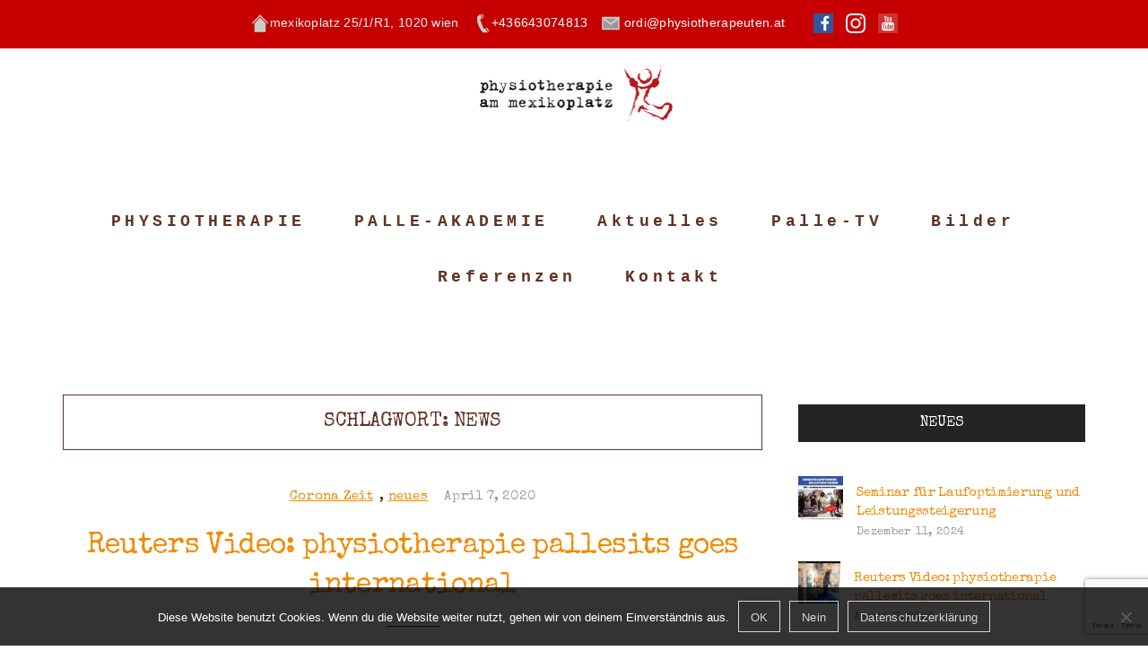

--- FILE ---
content_type: text/html; charset=UTF-8
request_url: https://physiotherapeuten.at/tag/news/
body_size: 15993
content:
<!DOCTYPE html>
<html lang="de-DE">
<head>
<meta charset="UTF-8">
<meta name="viewport" content="width=device-width, initial-scale=1">

	<link rel="profile" href="http://gmpg.org/xfn/11">
	<link rel="pingback" href="https://physiotherapeuten.at/physiotherapeutenAT/xmlrpc.php">

	<title>news Archive - Physiotherapie am Mexikoplatz</title>
<meta name='robots' content='max-image-preview:large' />

<!-- This site is optimized with the Yoast SEO Premium plugin v13.4.1 - https://yoast.com/wordpress/plugins/seo/ -->
<meta name="robots" content="max-snippet:-1, max-image-preview:large, max-video-preview:-1"/>
<link rel="canonical" href="https://physiotherapeuten.at/tag/news/" />
<meta property="og:locale" content="de_DE" />
<meta property="og:type" content="object" />
<meta property="og:title" content="news Archive - Physiotherapie am Mexikoplatz" />
<meta property="og:url" content="http://https%3A%2F%2Fphysiotherapeuten.at%2Ftag%2Fnews%2F" />
<meta property="og:site_name" content="Physiotherapie am Mexikoplatz" />
<meta name="twitter:card" content="summary" />
<meta name="twitter:title" content="news Archive - Physiotherapie am Mexikoplatz" />
<meta name="twitter:image" content="https://physiotherapeuten.at/physiotherapeutenAT/wp-content/uploads/2019/01/20190104Team-Pallesits-Composit-Web-Text.jpg" />
<script type='application/ld+json' class='yoast-schema-graph yoast-schema-graph--main'>{"@context":"https://schema.org","@graph":[{"@type":"Organization","@id":"https://physiotherapeuten.at/#organization","name":"Physiotherapie Wien Team Roman Pallesits","url":"https://physiotherapeuten.at/","sameAs":["https://www.facebook.com/physiotherapie-pallesits-270490893075405","https://www.youtube.com/channel/UCGfzqoCnlKYMNiwYS8aizeQ"],"logo":{"@type":"ImageObject","@id":"https://physiotherapeuten.at/#logo","inLanguage":"de","url":"https://physiotherapeuten.at/physiotherapeutenAT/wp-content/uploads/2016/09/Physiotherapeuten-teamPallesits-HeaderLogo.png","width":443,"height":124,"caption":"Physiotherapie Wien Team Roman Pallesits"},"image":{"@id":"https://physiotherapeuten.at/#logo"}},{"@type":"WebSite","@id":"https://physiotherapeuten.at/#website","url":"https://physiotherapeuten.at/","name":"Physiotherapie am Mexikoplatz","inLanguage":"de","description":"Physiotherapie Praxis in Wien","publisher":{"@id":"https://physiotherapeuten.at/#organization"},"potentialAction":[{"@type":"SearchAction","target":"https://physiotherapeuten.at/?s={search_term_string}","query-input":"required name=search_term_string"}]},{"@type":"CollectionPage","@id":"https://physiotherapeuten.at/tag/news/#webpage","url":"https://physiotherapeuten.at/tag/news/","name":"news Archive - Physiotherapie am Mexikoplatz","isPartOf":{"@id":"https://physiotherapeuten.at/#website"},"inLanguage":"de"}]}</script>
<!-- / Yoast SEO Premium plugin. -->

<link rel='dns-prefetch' href='//fonts.googleapis.com' />
<link rel="alternate" type="application/rss+xml" title="Physiotherapie am Mexikoplatz &raquo; Feed" href="https://physiotherapeuten.at/feed/" />
<link rel="alternate" type="application/rss+xml" title="Physiotherapie am Mexikoplatz &raquo; Kommentar-Feed" href="https://physiotherapeuten.at/comments/feed/" />
<link rel="alternate" type="application/rss+xml" title="Physiotherapie am Mexikoplatz &raquo; news Schlagwort-Feed" href="https://physiotherapeuten.at/tag/news/feed/" />
<style id='wp-img-auto-sizes-contain-inline-css' type='text/css'>
img:is([sizes=auto i],[sizes^="auto," i]){contain-intrinsic-size:3000px 1500px}
/*# sourceURL=wp-img-auto-sizes-contain-inline-css */
</style>
<style id='wp-emoji-styles-inline-css' type='text/css'>

	img.wp-smiley, img.emoji {
		display: inline !important;
		border: none !important;
		box-shadow: none !important;
		height: 1em !important;
		width: 1em !important;
		margin: 0 0.07em !important;
		vertical-align: -0.1em !important;
		background: none !important;
		padding: 0 !important;
	}
/*# sourceURL=wp-emoji-styles-inline-css */
</style>
<link rel='stylesheet' id='wp-block-library-css' href='https://physiotherapeuten.at/physiotherapeutenAT/wp-includes/css/dist/block-library/style.min.css?ver=6.9' type='text/css' media='all' />
<style id='global-styles-inline-css' type='text/css'>
:root{--wp--preset--aspect-ratio--square: 1;--wp--preset--aspect-ratio--4-3: 4/3;--wp--preset--aspect-ratio--3-4: 3/4;--wp--preset--aspect-ratio--3-2: 3/2;--wp--preset--aspect-ratio--2-3: 2/3;--wp--preset--aspect-ratio--16-9: 16/9;--wp--preset--aspect-ratio--9-16: 9/16;--wp--preset--color--black: #000000;--wp--preset--color--cyan-bluish-gray: #abb8c3;--wp--preset--color--white: #ffffff;--wp--preset--color--pale-pink: #f78da7;--wp--preset--color--vivid-red: #cf2e2e;--wp--preset--color--luminous-vivid-orange: #ff6900;--wp--preset--color--luminous-vivid-amber: #fcb900;--wp--preset--color--light-green-cyan: #7bdcb5;--wp--preset--color--vivid-green-cyan: #00d084;--wp--preset--color--pale-cyan-blue: #8ed1fc;--wp--preset--color--vivid-cyan-blue: #0693e3;--wp--preset--color--vivid-purple: #9b51e0;--wp--preset--gradient--vivid-cyan-blue-to-vivid-purple: linear-gradient(135deg,rgb(6,147,227) 0%,rgb(155,81,224) 100%);--wp--preset--gradient--light-green-cyan-to-vivid-green-cyan: linear-gradient(135deg,rgb(122,220,180) 0%,rgb(0,208,130) 100%);--wp--preset--gradient--luminous-vivid-amber-to-luminous-vivid-orange: linear-gradient(135deg,rgb(252,185,0) 0%,rgb(255,105,0) 100%);--wp--preset--gradient--luminous-vivid-orange-to-vivid-red: linear-gradient(135deg,rgb(255,105,0) 0%,rgb(207,46,46) 100%);--wp--preset--gradient--very-light-gray-to-cyan-bluish-gray: linear-gradient(135deg,rgb(238,238,238) 0%,rgb(169,184,195) 100%);--wp--preset--gradient--cool-to-warm-spectrum: linear-gradient(135deg,rgb(74,234,220) 0%,rgb(151,120,209) 20%,rgb(207,42,186) 40%,rgb(238,44,130) 60%,rgb(251,105,98) 80%,rgb(254,248,76) 100%);--wp--preset--gradient--blush-light-purple: linear-gradient(135deg,rgb(255,206,236) 0%,rgb(152,150,240) 100%);--wp--preset--gradient--blush-bordeaux: linear-gradient(135deg,rgb(254,205,165) 0%,rgb(254,45,45) 50%,rgb(107,0,62) 100%);--wp--preset--gradient--luminous-dusk: linear-gradient(135deg,rgb(255,203,112) 0%,rgb(199,81,192) 50%,rgb(65,88,208) 100%);--wp--preset--gradient--pale-ocean: linear-gradient(135deg,rgb(255,245,203) 0%,rgb(182,227,212) 50%,rgb(51,167,181) 100%);--wp--preset--gradient--electric-grass: linear-gradient(135deg,rgb(202,248,128) 0%,rgb(113,206,126) 100%);--wp--preset--gradient--midnight: linear-gradient(135deg,rgb(2,3,129) 0%,rgb(40,116,252) 100%);--wp--preset--font-size--small: 13px;--wp--preset--font-size--medium: 20px;--wp--preset--font-size--large: 36px;--wp--preset--font-size--x-large: 42px;--wp--preset--spacing--20: 0.44rem;--wp--preset--spacing--30: 0.67rem;--wp--preset--spacing--40: 1rem;--wp--preset--spacing--50: 1.5rem;--wp--preset--spacing--60: 2.25rem;--wp--preset--spacing--70: 3.38rem;--wp--preset--spacing--80: 5.06rem;--wp--preset--shadow--natural: 6px 6px 9px rgba(0, 0, 0, 0.2);--wp--preset--shadow--deep: 12px 12px 50px rgba(0, 0, 0, 0.4);--wp--preset--shadow--sharp: 6px 6px 0px rgba(0, 0, 0, 0.2);--wp--preset--shadow--outlined: 6px 6px 0px -3px rgb(255, 255, 255), 6px 6px rgb(0, 0, 0);--wp--preset--shadow--crisp: 6px 6px 0px rgb(0, 0, 0);}:where(.is-layout-flex){gap: 0.5em;}:where(.is-layout-grid){gap: 0.5em;}body .is-layout-flex{display: flex;}.is-layout-flex{flex-wrap: wrap;align-items: center;}.is-layout-flex > :is(*, div){margin: 0;}body .is-layout-grid{display: grid;}.is-layout-grid > :is(*, div){margin: 0;}:where(.wp-block-columns.is-layout-flex){gap: 2em;}:where(.wp-block-columns.is-layout-grid){gap: 2em;}:where(.wp-block-post-template.is-layout-flex){gap: 1.25em;}:where(.wp-block-post-template.is-layout-grid){gap: 1.25em;}.has-black-color{color: var(--wp--preset--color--black) !important;}.has-cyan-bluish-gray-color{color: var(--wp--preset--color--cyan-bluish-gray) !important;}.has-white-color{color: var(--wp--preset--color--white) !important;}.has-pale-pink-color{color: var(--wp--preset--color--pale-pink) !important;}.has-vivid-red-color{color: var(--wp--preset--color--vivid-red) !important;}.has-luminous-vivid-orange-color{color: var(--wp--preset--color--luminous-vivid-orange) !important;}.has-luminous-vivid-amber-color{color: var(--wp--preset--color--luminous-vivid-amber) !important;}.has-light-green-cyan-color{color: var(--wp--preset--color--light-green-cyan) !important;}.has-vivid-green-cyan-color{color: var(--wp--preset--color--vivid-green-cyan) !important;}.has-pale-cyan-blue-color{color: var(--wp--preset--color--pale-cyan-blue) !important;}.has-vivid-cyan-blue-color{color: var(--wp--preset--color--vivid-cyan-blue) !important;}.has-vivid-purple-color{color: var(--wp--preset--color--vivid-purple) !important;}.has-black-background-color{background-color: var(--wp--preset--color--black) !important;}.has-cyan-bluish-gray-background-color{background-color: var(--wp--preset--color--cyan-bluish-gray) !important;}.has-white-background-color{background-color: var(--wp--preset--color--white) !important;}.has-pale-pink-background-color{background-color: var(--wp--preset--color--pale-pink) !important;}.has-vivid-red-background-color{background-color: var(--wp--preset--color--vivid-red) !important;}.has-luminous-vivid-orange-background-color{background-color: var(--wp--preset--color--luminous-vivid-orange) !important;}.has-luminous-vivid-amber-background-color{background-color: var(--wp--preset--color--luminous-vivid-amber) !important;}.has-light-green-cyan-background-color{background-color: var(--wp--preset--color--light-green-cyan) !important;}.has-vivid-green-cyan-background-color{background-color: var(--wp--preset--color--vivid-green-cyan) !important;}.has-pale-cyan-blue-background-color{background-color: var(--wp--preset--color--pale-cyan-blue) !important;}.has-vivid-cyan-blue-background-color{background-color: var(--wp--preset--color--vivid-cyan-blue) !important;}.has-vivid-purple-background-color{background-color: var(--wp--preset--color--vivid-purple) !important;}.has-black-border-color{border-color: var(--wp--preset--color--black) !important;}.has-cyan-bluish-gray-border-color{border-color: var(--wp--preset--color--cyan-bluish-gray) !important;}.has-white-border-color{border-color: var(--wp--preset--color--white) !important;}.has-pale-pink-border-color{border-color: var(--wp--preset--color--pale-pink) !important;}.has-vivid-red-border-color{border-color: var(--wp--preset--color--vivid-red) !important;}.has-luminous-vivid-orange-border-color{border-color: var(--wp--preset--color--luminous-vivid-orange) !important;}.has-luminous-vivid-amber-border-color{border-color: var(--wp--preset--color--luminous-vivid-amber) !important;}.has-light-green-cyan-border-color{border-color: var(--wp--preset--color--light-green-cyan) !important;}.has-vivid-green-cyan-border-color{border-color: var(--wp--preset--color--vivid-green-cyan) !important;}.has-pale-cyan-blue-border-color{border-color: var(--wp--preset--color--pale-cyan-blue) !important;}.has-vivid-cyan-blue-border-color{border-color: var(--wp--preset--color--vivid-cyan-blue) !important;}.has-vivid-purple-border-color{border-color: var(--wp--preset--color--vivid-purple) !important;}.has-vivid-cyan-blue-to-vivid-purple-gradient-background{background: var(--wp--preset--gradient--vivid-cyan-blue-to-vivid-purple) !important;}.has-light-green-cyan-to-vivid-green-cyan-gradient-background{background: var(--wp--preset--gradient--light-green-cyan-to-vivid-green-cyan) !important;}.has-luminous-vivid-amber-to-luminous-vivid-orange-gradient-background{background: var(--wp--preset--gradient--luminous-vivid-amber-to-luminous-vivid-orange) !important;}.has-luminous-vivid-orange-to-vivid-red-gradient-background{background: var(--wp--preset--gradient--luminous-vivid-orange-to-vivid-red) !important;}.has-very-light-gray-to-cyan-bluish-gray-gradient-background{background: var(--wp--preset--gradient--very-light-gray-to-cyan-bluish-gray) !important;}.has-cool-to-warm-spectrum-gradient-background{background: var(--wp--preset--gradient--cool-to-warm-spectrum) !important;}.has-blush-light-purple-gradient-background{background: var(--wp--preset--gradient--blush-light-purple) !important;}.has-blush-bordeaux-gradient-background{background: var(--wp--preset--gradient--blush-bordeaux) !important;}.has-luminous-dusk-gradient-background{background: var(--wp--preset--gradient--luminous-dusk) !important;}.has-pale-ocean-gradient-background{background: var(--wp--preset--gradient--pale-ocean) !important;}.has-electric-grass-gradient-background{background: var(--wp--preset--gradient--electric-grass) !important;}.has-midnight-gradient-background{background: var(--wp--preset--gradient--midnight) !important;}.has-small-font-size{font-size: var(--wp--preset--font-size--small) !important;}.has-medium-font-size{font-size: var(--wp--preset--font-size--medium) !important;}.has-large-font-size{font-size: var(--wp--preset--font-size--large) !important;}.has-x-large-font-size{font-size: var(--wp--preset--font-size--x-large) !important;}
/*# sourceURL=global-styles-inline-css */
</style>

<style id='classic-theme-styles-inline-css' type='text/css'>
/*! This file is auto-generated */
.wp-block-button__link{color:#fff;background-color:#32373c;border-radius:9999px;box-shadow:none;text-decoration:none;padding:calc(.667em + 2px) calc(1.333em + 2px);font-size:1.125em}.wp-block-file__button{background:#32373c;color:#fff;text-decoration:none}
/*# sourceURL=/wp-includes/css/classic-themes.min.css */
</style>
<link rel='stylesheet' id='contact-form-7-css' href='https://physiotherapeuten.at/physiotherapeutenAT/wp-content/plugins/contact-form-7/includes/css/styles.css?ver=6.1.4' type='text/css' media='all' />
<link rel='stylesheet' id='cookie-notice-front-css' href='https://physiotherapeuten.at/physiotherapeutenAT/wp-content/plugins/cookie-notice/css/front.min.css?ver=2.5.11' type='text/css' media='all' />
<link rel='stylesheet' id='responsive-lightbox-nivo_lightbox-css-css' href='https://physiotherapeuten.at/physiotherapeutenAT/wp-content/plugins/responsive-lightbox-lite/assets/nivo-lightbox/nivo-lightbox.css?ver=6.9' type='text/css' media='all' />
<link rel='stylesheet' id='responsive-lightbox-nivo_lightbox-css-d-css' href='https://physiotherapeuten.at/physiotherapeutenAT/wp-content/plugins/responsive-lightbox-lite/assets/nivo-lightbox/themes/default/default.css?ver=6.9' type='text/css' media='all' />
<link rel='stylesheet' id='cookie-bootstrap-css' href='https://physiotherapeuten.at/physiotherapeutenAT/wp-content/themes/cookie/css/cookie.css?ver=6.9' type='text/css' media='all' />
<link rel='stylesheet' id='cookie-ionicons-css' href='https://physiotherapeuten.at/physiotherapeutenAT/wp-content/themes/cookie/css/ionicons.min.css?ver=2.0.0' type='text/css' media='all' />
<link rel='stylesheet' id='cookie-font-awesome-css' href='https://physiotherapeuten.at/physiotherapeutenAT/wp-content/themes/cookie/css/font-awesome.min.css?ver=4.7.0' type='text/css' media='all' />
<link rel='stylesheet' id='cookie-pe-stroke-css' href='https://physiotherapeuten.at/physiotherapeutenAT/wp-content/themes/cookie/css/Pe-icon-7-stroke.min.css?ver=1.2.0' type='text/css' media='all' />
<link rel='stylesheet' id='cookie-pe-filled-css' href='https://physiotherapeuten.at/physiotherapeutenAT/wp-content/themes/cookie/css/Pe-icon-7-filled.min.css?ver=1.2.0' type='text/css' media='all' />
<link rel='stylesheet' id='cookie-animate-css' href='https://physiotherapeuten.at/physiotherapeutenAT/wp-content/themes/cookie/css/animate.min.css?ver=6.9' type='text/css' media='all' />
<link rel='stylesheet' id='cookie-cookie-plugins-css' href='https://physiotherapeuten.at/physiotherapeutenAT/wp-content/themes/cookie/css/cookie-plugins.css?ver=6.9' type='text/css' media='all' />
<link rel='stylesheet' id='cookie-style-css' href='https://physiotherapeuten.at/physiotherapeutenAT/wp-content/themes/cookie/style.css?ver=2.4.2' type='text/css' media='all' />
<link rel='stylesheet' id='cookie-responsive-css' href='https://physiotherapeuten.at/physiotherapeutenAT/wp-content/themes/cookie/css/responsive.css?ver=2.4.2' type='text/css' media='all' />
<link rel='stylesheet' id='cookie-fonts-css' href='//fonts.googleapis.com/css?family=Lato%3A400%2C300italic%2C300%2C700%7CPoppins%3A600&#038;ver=6.9' type='text/css' media='all' />
<link rel='stylesheet' id='agni-custom-font-css' href='https://physiotherapeuten.at/physiotherapeutenAT/wp-content/plugins/agni-framework-plugin/inc/agni-custom-fonts/css/custom.css?ver=6.9' type='text/css' media='all' />
<style id='agni-custom-font-inline-css' type='text/css'>
@font-face { font-family: "special elite"; font-weight: normal; font-style: normal; }
/*# sourceURL=agni-custom-font-inline-css */
</style>
<script type="text/javascript" src="https://physiotherapeuten.at/physiotherapeutenAT/wp-includes/js/jquery/jquery.min.js?ver=3.7.1" id="jquery-core-js"></script>
<script type="text/javascript" src="https://physiotherapeuten.at/physiotherapeutenAT/wp-includes/js/jquery/jquery-migrate.min.js?ver=3.4.1" id="jquery-migrate-js"></script>
<script type="text/javascript" src="https://physiotherapeuten.at/physiotherapeutenAT/wp-content/plugins/responsive-lightbox-lite/assets/nivo-lightbox/nivo-lightbox.min.js?ver=6.9" id="responsive-lightbox-nivo_lightbox-js"></script>
<script type="text/javascript" id="responsive-lightbox-lite-script-js-extra">
/* <![CDATA[ */
var rllArgs = {"script":"nivo_lightbox","selector":"lightbox","custom_events":""};
//# sourceURL=responsive-lightbox-lite-script-js-extra
/* ]]> */
</script>
<script type="text/javascript" src="https://physiotherapeuten.at/physiotherapeutenAT/wp-content/plugins/responsive-lightbox-lite/assets/inc/script.js?ver=6.9" id="responsive-lightbox-lite-script-js"></script>
<script type="text/javascript" src="//physiotherapeuten.at/physiotherapeutenAT/wp-content/plugins/revslider/sr6/assets/js/rbtools.min.js?ver=6.7.40" async id="tp-tools-js"></script>
<script type="text/javascript" src="//physiotherapeuten.at/physiotherapeutenAT/wp-content/plugins/revslider/sr6/assets/js/rs6.min.js?ver=6.7.40" async id="revmin-js"></script>
<link rel="https://api.w.org/" href="https://physiotherapeuten.at/wp-json/" /><link rel="alternate" title="JSON" type="application/json" href="https://physiotherapeuten.at/wp-json/wp/v2/tags/720" /><link rel="EditURI" type="application/rsd+xml" title="RSD" href="https://physiotherapeuten.at/physiotherapeutenAT/xmlrpc.php?rsd" />
<meta name="generator" content="WordPress 6.9" />
<meta name="generator" content="WPML ver:4.8.6 stt:3,65;" />
	<link rel="preconnect" href="https://fonts.googleapis.com">
	<link rel="preconnect" href="https://fonts.gstatic.com">
	<link href='https://fonts.googleapis.com/css2?display=swap&family=Special+Elite' rel='stylesheet'><style media="screen" type="text/css">
#scb-wrapper ul,#scb-wrapper li,#scb-wrapper a, #scb-wrapper a span {display:inline;margin:0;padding:0;font-family:sans-serif;font-size:0.96em;line-height:1;} #scb-wrapper ul:after,#scb-wrapper li:after {display:inline;} #scb-wrapper li {margin:0 .5em;} #scb-wrapper img {display:inline;vertical-align:middle;margin:0;padding:0;border:0 none;width:22px;height:22px;} #scb-wrapper .scb-email {padding-right:1em;} #scb-wrapper .scb-email a span, #scb-wrapper .scb-sms a span, #scb-wrapper .scb-whatsapp a span, #scb-wrapper .scb-wechat a span, #scb-wrapper .scb-messenger a span, #scb-wrapper .scb-telegram a span {margin: 0 .3em;} #scb-wrapper li a span {white-space:nowrap;}
#scb-wrapper.scb-fixed {position:fixed;top:0;left:0;z-index:2147483647;width:100%;}
@media screen and (max-width:480px) {#scb-wrapper #scb-directs li {margin-bottom:.5em;display:block;} #scb-wrapper ul {display:block;}} #scb-wrapper #scb-directs a {white-space:nowrap;}
@media screen and (max-width:480px) {#scb-wrapper #scb-directs {margin-bottom:.5em;} #scb-wrapper ul {display:block;}}
#scb-wrapper { padding: 15px 15px; background-color: rgba( 198, 0, 0, 1.000 ); color: #efefef; text-align: center; box-shadow: 0 1px 6px 3px #ccc; } 
#scb-wrapper h2 { display: inline; margin: 0; padding: 0; font: normal normal bold 15px/1 sans-serif;  color: #efefef; }
#scb-wrapper h2::before, h2::after { display: none; }
@media screen and (max-width: 768px) { #scb-wrapper h2 { display: none; } }
#scb-wrapper a { color: #ffffff; } 
#scb-wrapper h2, #scb-wrapper ul, #scb-wrapper li, #scb-wrapper a, #scb-wrapper a span { font-size: 14px; } 
#scb-wrapper h2 { display: inline; left: -32768px; margin: 0; padding: 0; position: absolute; top: 0; z-index: 1000; } 
</style>
<style media="print" type="text/css">#scb-wrapper { display:none; }</style><style type="text/css">
			body{
				visibility: hidden;
			}
		</style><style type="text/css">
			.header-icon img{
				max-height:122px;
			}
			@media (max-width: 767px) {	
				.header-icon img {
					max-height:32px;
				}
			}
		</style><style type="text/css">
		/* cookie.css */
		
		/* Custom colors */
		.additional-nav-menu a:hover, .nav-menu-content li a:hover, .nav-menu-content li a:active, .nav-menu-content li.current-menu-item:not(.current_page_item) > a, .nav-menu-content li ul li.current-menu-item:not(.current_page_item) > a, .nav-menu-content li.current-menu-item:not(.current_page_item) > a:hover, .nav-menu-content li ul li.current-menu-item:not(.current_page_item) > a:hover, .tab-nav-menu a:hover, .header-toggle ul a:hover, .post-author a, .post-sharing-buttons a:hover, .archive .page-title, .search .page-title, .widget_cookie_social_icons a:hover, .filter a:hover, .filter a:focus, .filter a.active, .section-heading-icon, .pricing-recommanded .pricing-cost{
			color: #623122;
		}
		.nav-menu-content li.current-menu-item:not(.current_page_item) > a, .nav-menu-content li ul li.current-menu-item:not(.current_page_item) > a, .nav-menu-content li.current-menu-item:not(.current_page_item) > a:hover, .nav-menu-content li ul li.current-menu-item:not(.current_page_item) > a:hover{
			color: #f08a02;
		}
		.nav-menu-content .current_page_ancestor .current-menu-item:not(.current_page_item) > a {
		    color:#623122;
		}
		.nav-menu-content .current_page_ancestor .current-menu-item:not(.current_page_item) > a:hover {
			color:#f08a02;
		}
		.sticky:before, .page-numbers li span:not(.dots), .blog-single-post .tags-links a, .portfolio-hover-style-8 .portfolio-meta:before, .divide-line span, #jpreBar{
			background-color: #623122;
		}
		.owl-dot.active span, #fp-nav ul li a.active span,
#fp-nav ul li:hover a.active span, #multiscroll-nav li .active span, .slides-pagination a.current, .entry-title:after, .page-numbers li span:not(.dots), .archive .page-header, .search .page-header, .widget_cookie_social_icons a:hover, .portfolio-meta, .member-meta, .milestone-style-1  .mile-count h3:after, .feature-box-title:after{
			border-color: #623122;
		}
		.pricing-table-content.pricing-recommanded-style-1 .pricing-title:after{
			border-top-color: #623122;
		}

		input[type="text"], input[type="email"], input[type="url"], input[type="password"], input[type="search"], textarea, a, .h1, .h2, .h3, .h4, .h5, .h6, h1, h2, h3, h4, h5, h6, .h1 .small, .h1 small, .h2 .small, .h2 small, .h3 .small, .h3 small, .h4 .small, .h4 small, .h5 .small, .h5 small, .h6 .small, .h6 small, h1 .small, h1 small, h2 .small, h2 small, h3 .small, h3 small, h4 .small, h4 small, h5 .small, h5 small, h6 .small, h6 small, .toggle-nav-menu, .slides-navigation a, .portfolio-navigation-container .post-navigation a, .mile-icon i, .footer-bar .textwidget i{
			color: #f08a02;
		}
		.portfolio-hover-style-3 .portfolio-icon span:before, .portfolio-hover-style-3 .portfolio-icon span:after, .nav-tabs-style-3 .nav-tabs li.active, .accordion-style-3 .panel-title:not(.collapsed){
			background-color: #f08a02;
		}
		.portfolio-hover-style-4 .portfolio-post .portfolio-title, .nav-tabs-style-1 .nav-tabs li.active a, .nav-tabs li a:hover, .nav-tabs li a:focus, .nav-tabs-style-2 .nav-tabs li.active, .accordion-style-1 .panel-title, .accordion-style-1 .panel-title.collapsed:hover, .accordion-style-1 .panel-title.collapsed:focus, .accordion-style-3 .panel-title:not(.collapsed){
			border-color: #f08a02;
		}

		body, .post-sharing-buttons a, .widget_cookie_instagram_feed .follow-link, .portfolio-hover-style-6 .portfolio-meta a, .pricing-cost{
			color: #623122;
		}
		.widget_cookie_instagram_feed .follow-link, .portfolio-hover-style-6 .portfolio-meta a{
			border-color: #623122;
		}

		/* Buttons */
		.btn-default {
			background-color: #623122;
			border-color: #623122;
		}
		.btn-default:active, .btn-default:focus, .btn-default:hover {
			color: #623122;
			background-color: transparent;
		}
		.btn-primary {
			background-color: #f08a02;
			border-color: #f08a02;
		}
		.btn-primary:active, .btn-primary:focus, .btn-primary:hover {
			color: #f08a02;
			background-color: transparent;
		}
		.btn-accent {
			background-color: #623122;
			border-color: #623122;
		}
		.btn-accent:active, .btn-accent:focus, .btn-accent:hover {
			color: #623122;
			background-color: transparent;
		}
		.btn-alt, .btn-alt:focus, .btn-alt:hover {
			background-color: transparent;
		}
		.btn-default.btn-alt {
			color: #623122;
		}
		.btn-primary.btn-alt {
			color: #f08a02;
		}
		.btn-accent.btn-alt {
			color: #623122;
		}
		.btn-default.btn-alt:focus, .btn-default.btn-alt:hover {
			background-color: #623122;
			color: #fff;
		}
		.btn-primary.btn-alt:focus, .btn-primary.btn-alt:hover {
			background-color: #f08a02;
			color: #fff;
		}
		.btn-accent.btn-alt:focus, .btn-accent.btn-alt:hover {
			background-color: #623122;
			color: #fff;
		}
		.btn-link {
			color: #f08a02;
			border-color: transparent;
		}
		.btn-link:active, .btn-link:focus, .btn-link:hover {
			border-color: #f08a02;
		}


		.has-padding, .has-padding .top-padding, .has-padding .bottom-padding, .has-padding .header-sticky, .has-padding .header-top-bar, .has-padding .header-navigation-menu{
			border-width: 30px;
		}
		@media (min-width:1200px) {
			.has-padding .side-header-menu{
				margin-left: 30px;
				margin-top: 30px;
				bottom: 30px;
			}
		}
		@media (min-width:768px) {
			.has-padding .mfp-main .mfp-container{
				border-width: 30px;
			}
		}
		.has-padding, .has-padding .top-padding, .has-padding .bottom-padding, .has-padding .header-top-bar, .has-padding .header-navigation-menu, .has-padding .mfp-main .mfp-container{
			border-color: #fff;
		}

		.toggle-circled{
		    border-color: #ffffff;
		}
		.header-social a, .header-toggle a, .header-toggle span{
		    color: #ffffff;
		}
		.header-toggle ul a:hover{
		    color: #623122;
		}
		.header-sticky.top-sticky:not(.side-header-menu) .header-menu-icons-additional-color .toggle-circled{
		    border-color: #dd9933;
		}
		.header-sticky.top-sticky:not(.side-header-menu) .header-menu-icons-additional-color .header-social a, .header-sticky.top-sticky:not(.side-header-menu) .header-menu-icons-additional-color .header-toggle a, .header-sticky.top-sticky:not(.side-header-menu) .header-menu-icons-additional-color .header-toggle span{
		    color: #dd9933;
		}
		.header-sticky.top-sticky:not(.side-header-menu) .header-menu-icons-additional-color .header-toggle ul a:hover{
		    color: #623122;
		}
		
		.toggle-nav-menu{
			color: #623122;
		}
		.header-sticky.top-sticky .toggle-nav-menu.toggle-nav-menu-additional{
			color: ;
		}
		.burg, .burg:before, .burg:after{
			background-color: #623122;
		}

		.header-sticky.top-sticky .toggle-nav-menu-additional .burg, .header-sticky.top-sticky .toggle-nav-menu-additional .burg:before, .header-sticky.top-sticky .toggle-nav-menu-additional .burg:after{
			background-color: ;
		}
		.activeBurg.burg, .activeBurg.burg:before, .activeBurg.burg:after{
			background-color: #623122;
		}
		.header-sticky.top-sticky .toggle-nav-menu-additional .activeBurg.burg, .header-sticky.top-sticky .toggle-nav-menu-additional .activeBurg.burg:before, .header-sticky.top-sticky .toggle-nav-menu-additional .activeBurg.burg:after{
			background-color: #623122;
		}
		.header-navigation-menu .header-menu-content, .side-header-menu .tab-nav-menu, .reverse_skin.header-sticky.top-sticky.header-navigation-menu.header-menu-border-additional:not(.side-header-menu) .header-menu-content, .reverse_skin.header-sticky.top-sticky.side-header-menu.header-menu-border-additional:not(.side-header-menu) .tab-nav-menu{
			border-left:0;
			border-right:0;
			border-top: 0;
			border-bottom: 0;
			border-style: solid;
		}
		.header-sticky.top-sticky.header-navigation-menu.header-menu-border-additional:not(.side-header-menu) .header-menu-content, .header-sticky.top-sticky.side-header-menu.header-menu-border-additional:not(.side-header-menu) .tab-nav-menu, .reverse_skin.header-navigation-menu .header-menu-content, .reverse_skin.side-header-menu .tab-nav-menu{
			border-top: 0;
			border-bottom: 0;
			border-style: solid;
		}
		
		
		/* Reverse Skin */
		.reverse_skin .toggle-circled{
		    border-color: #dd9933;
		}
		.reverse_skin .reverse_skin .header-social a, .reverse_skin .header-toggle a, .reverse_skin .header-toggle span{
		    color: #dd9933;
		}
		.reverse_skin .header-toggle ul a:hover{
		    color: #623122;
		}
		.reverse_skin.header-sticky.top-sticky:not(.side-header-menu) .header-menu-icons-additional-color .toggle-circled{
		    border-color: #ffffff;
		}
		.reverse_skin.header-sticky.top-sticky:not(.side-header-menu) .header-menu-icons-additional-color .header-social a, .reverse_skin.header-sticky.top-sticky:not(.side-header-menu) .header-menu-icons-additional-color .header-toggle a, .reverse_skin.header-sticky.top-sticky:not(.side-header-menu) .header-menu-icons-additional-color .header-toggle span{
		    color: #ffffff;
		}
		.reverse_skin.header-sticky.top-sticky:not(.side-header-menu) .header-menu-icons-additional-color .header-toggle ul a:hover{
		    color: #623122;
		}
		
		.reverse_skin .toggle-nav-menu{
			color: ;
		}
		.reverse_skin.header-sticky.top-sticky .toggle-nav-menu.toggle-nav-menu-additional{
			color: #623122;
		}
		.reverse_skin .burg, .reverse_skin .burg:before, .reverse_skin .burg:after{
			background-color: ;
		}

		.reverse_skin.header-sticky.top-sticky .toggle-nav-menu-additional .burg, .reverse_skin.header-sticky.top-sticky .toggle-nav-menu-additional .burg:before, .reverse_skin.header-sticky.top-sticky .toggle-nav-menu-additional .burg:after{
			background-color: #623122;
		}
		.reverse_skin .activeBurg.burg, .reverse_skin .activeBurg.burg:before, .reverse_skin .activeBurg.burg:after{
			background-color: #623122;
		}
		.reverse_skin.header-sticky.top-sticky .toggle-nav-menu-additional .activeBurg.burg, .reverse_skin.header-sticky.top-sticky .toggle-nav-menu-additional .activeBurg.burg:before, .reverse_skin.header-sticky.top-sticky .toggle-nav-menu-additional .activeBurg.burg:after{
			background-color: #623122;
		}

		.footer-social .circled{
			color: #000;
		}
		.footer-social a, .footer-social .circled{
			color: #000;
		}
		.footer-social .circled{
			border-color: #000;
		}
		.footer-social a:hover, .footer-social .circled:hover{
			color: #dd9933;
		}
		.footer-social .circled:hover{
			border-color: #dd9933;
		}
		.footer-bar .widget-title:after, .search-form, .mc4wp-form form, .widget_calendar tbody td{
			border-color: #d5d5d5;
		}
		.activeBurg.burg, .header-sticky.top-sticky .toggle-nav-menu-additional .activeBurg.burg, .reverse_skin .activeBurg.burg, .reverse_skin.header-sticky.top-sticky .toggle-nav-menu-additional .activeBurg.burg{
			background-color: transparent;
		}
		.portfolio-navigation-container .post-navigation a {
		    background-color: transparent;
		}
	</style><style type="text/css">                    #header{
   margin: 0 auto;
}
.header-menu{
   text-align: center;
}
.center-header .header-menu .nav-menu{
   float: none;
}
.nav-menu a{
        font-size: 20px;
}
.nav-menu{
	line-height:35px;
}
.nav-menu-content a{
  font-size: 18px;
}
ul.nav-menu-content ul a{
  font-size: 16px;
}
.client img{
  opacity: 1;
}
.sidebar{
  background-color: #ffffff;
}
.header-navigation-menu:not(.side-header-menu) .tab-nav-menu a.indicator{
   left: 0;
   right: 0;
   opacity: 0;
   z-index: 10;
}
@media only screen and (min-width: 768px) {
.five-columns.vc_row .vc_col-sm-2 { float: left; width: 18.8%; padding: 0; margin-right: 1.5%; min-height: 0; }
.five-columns.vc_row .vc_col-sm-2:nth-last-child(2) {
margin-right: 0;
}
}                </style><script>(function($) {                    jQuery(document).ready(function(){

});                 })(jQuery);</script><meta name="generator" content="Powered by WPBakery Page Builder - drag and drop page builder for WordPress."/>
<meta name="generator" content="Powered by Slider Revolution 6.7.40 - responsive, Mobile-Friendly Slider Plugin for WordPress with comfortable drag and drop interface." />
<link rel="icon" href="https://physiotherapeuten.at/physiotherapeutenAT/wp-content/uploads/2016/08/cropped-logo-32x32.jpg" sizes="32x32" />
<link rel="icon" href="https://physiotherapeuten.at/physiotherapeutenAT/wp-content/uploads/2016/08/cropped-logo-192x192.jpg" sizes="192x192" />
<link rel="apple-touch-icon" href="https://physiotherapeuten.at/physiotherapeutenAT/wp-content/uploads/2016/08/cropped-logo-180x180.jpg" />
<meta name="msapplication-TileImage" content="https://physiotherapeuten.at/physiotherapeutenAT/wp-content/uploads/2016/08/cropped-logo-270x270.jpg" />
<script>function setREVStartSize(e){
			//window.requestAnimationFrame(function() {
				window.RSIW = window.RSIW===undefined ? window.innerWidth : window.RSIW;
				window.RSIH = window.RSIH===undefined ? window.innerHeight : window.RSIH;
				try {
					var pw = document.getElementById(e.c).parentNode.offsetWidth,
						newh;
					pw = pw===0 || isNaN(pw) || (e.l=="fullwidth" || e.layout=="fullwidth") ? window.RSIW : pw;
					e.tabw = e.tabw===undefined ? 0 : parseInt(e.tabw);
					e.thumbw = e.thumbw===undefined ? 0 : parseInt(e.thumbw);
					e.tabh = e.tabh===undefined ? 0 : parseInt(e.tabh);
					e.thumbh = e.thumbh===undefined ? 0 : parseInt(e.thumbh);
					e.tabhide = e.tabhide===undefined ? 0 : parseInt(e.tabhide);
					e.thumbhide = e.thumbhide===undefined ? 0 : parseInt(e.thumbhide);
					e.mh = e.mh===undefined || e.mh=="" || e.mh==="auto" ? 0 : parseInt(e.mh,0);
					if(e.layout==="fullscreen" || e.l==="fullscreen")
						newh = Math.max(e.mh,window.RSIH);
					else{
						e.gw = Array.isArray(e.gw) ? e.gw : [e.gw];
						for (var i in e.rl) if (e.gw[i]===undefined || e.gw[i]===0) e.gw[i] = e.gw[i-1];
						e.gh = e.el===undefined || e.el==="" || (Array.isArray(e.el) && e.el.length==0)? e.gh : e.el;
						e.gh = Array.isArray(e.gh) ? e.gh : [e.gh];
						for (var i in e.rl) if (e.gh[i]===undefined || e.gh[i]===0) e.gh[i] = e.gh[i-1];
											
						var nl = new Array(e.rl.length),
							ix = 0,
							sl;
						e.tabw = e.tabhide>=pw ? 0 : e.tabw;
						e.thumbw = e.thumbhide>=pw ? 0 : e.thumbw;
						e.tabh = e.tabhide>=pw ? 0 : e.tabh;
						e.thumbh = e.thumbhide>=pw ? 0 : e.thumbh;
						for (var i in e.rl) nl[i] = e.rl[i]<window.RSIW ? 0 : e.rl[i];
						sl = nl[0];
						for (var i in nl) if (sl>nl[i] && nl[i]>0) { sl = nl[i]; ix=i;}
						var m = pw>(e.gw[ix]+e.tabw+e.thumbw) ? 1 : (pw-(e.tabw+e.thumbw)) / (e.gw[ix]);
						newh =  (e.gh[ix] * m) + (e.tabh + e.thumbh);
					}
					var el = document.getElementById(e.c);
					if (el!==null && el) el.style.height = newh+"px";
					el = document.getElementById(e.c+"_wrapper");
					if (el!==null && el) {
						el.style.height = newh+"px";
						el.style.display = "block";
					}
				} catch(e){
					console.log("Failure at Presize of Slider:" + e)
				}
			//});
		  };</script>
<style type="text/css" title="dynamic-css" class="options-output">h1, h2, h3, h4, h5, h6,.h1,.h2,.h3,.h4,.h5,.h6, .primary-typo, .vc_tta-title-text{font-family:"special elite";font-weight:normal;font-style:normal;}.additional-heading, .additional-type{font-family:"special elite";font-weight:normal;font-style:normal;}body, .default-typo{font-family:"special elite";font-weight:normal;font-style:normal;}.header-icon img{padding-top:0;padding-bottom:0;}.center-header .header-icon, .reverse_skin.header-sticky.top-sticky.center-header .header-icon.header-logo-additional-bg-color{background:#ffffff;}.header-sticky.top-sticky.center-header .header-icon.header-logo-additional-bg-color, .reverse_skin.center-header .header-icon{background:;}.top-nav-menu a{color:#ca0000;}.top-nav-menu a:hover{color:#f08a02;}.header-navigation-menu, .nav-menu-content .sub-menu, .reverse_skin.header-sticky.top-sticky.header-navigation-menu.header-additional-bg-color:not(.side-header-menu), .tab-nav-menu{background:#ffffff;}.header-sticky.top-sticky.header-navigation-menu.header-additional-bg-color:not(.side-header-menu), .reverse_skin.header-navigation-menu{background:;}.nav-menu a, .tab-nav-menu a{font-family:Courier, monospace;letter-spacing:0.25em;font-weight:700;}.nav-menu a,.nav-menu-content li a,.tab-nav-menu a,.reverse_skin.header-sticky.top-sticky:not(.side-header-menu) .nav-menu.nav-menu-additional-color .nav-menu-content > li > a{color:#623122;}.nav-menu a:hover,.nav-menu-content li a:hover,.tab-nav-menu a:hover,.reverse_skin.header-sticky.top-sticky:not(.side-header-menu) .nav-menu.nav-menu-additional-color .nav-menu-content > li > a:hover{color:#f08a02;}.header-navigation-menu .header-menu-content, .side-header-menu .tab-nav-menu, .reverse_skin.header-sticky.top-sticky.header-navigation-menu.header-menu-border-additional:not(.side-header-menu) .header-menu-content, .reverse_skin.header-sticky.top-sticky.side-header-menu.header-menu-border-additional:not(.side-header-menu) .tab-nav-menu{border-color:#623122;}.header-sticky.top-sticky.header-navigation-menu.header-menu-border-additional:not(.side-header-menu) .header-menu-content, .header-sticky.top-sticky.side-header-menu.header-menu-border-additional:not(.side-header-menu) .tab-nav-menu, .reverse_skin.header-navigation-menu .header-menu-content, .reverse_skin.side-header-menu .tab-nav-menu{border-color:;}.site-footer{background:#f6f7f8;}.footer-logo img{padding-top:0;padding-bottom:0;}.footer-bar-bg{background-color:#f6f7f8;}.footer-bar .widget-title{color:#000000;}.footer-bar .widget, .footer-bar .widget i{color:#555555;}.footer-bar .widget a{color:#000000;}.footer-bar .widget a:hover{color:#000000;}.footer-bar .widget-title:after{}</style>	<style id="egf-frontend-styles" type="text/css">
		p {font-family: 'Special Elite', sans-serif;font-style: normal;font-weight: 400;} h1 {font-family: 'Special Elite', sans-serif;font-style: normal;font-weight: 400;text-transform: none;} h2 {font-family: 'Special Elite', sans-serif;font-style: normal;font-weight: 400;} h3 {font-family: 'Special Elite', sans-serif;font-style: normal;font-weight: 400;} h4 {font-family: 'Special Elite', sans-serif;font-style: normal;font-weight: 400;} h5 {font-family: 'Special Elite', sans-serif;font-style: normal;font-weight: 400;} h6 {font-family: 'Special Elite', sans-serif;font-style: normal;font-weight: 400;} p, h1, h2, h3, h4, h5, h6 {font-family: 'Special Elite', sans-serif!important;font-style: normal!important;font-weight: 400!important;} 	</style>
	<noscript><style> .wpb_animate_when_almost_visible { opacity: 1; }</style></noscript>	<link rel='stylesheet' id='rs-plugin-settings-css' href='//physiotherapeuten.at/physiotherapeutenAT/wp-content/plugins/revslider/sr6/assets/css/rs6.css?ver=6.7.40' type='text/css' media='all' />
<style id='rs-plugin-settings-inline-css' type='text/css'>
#rs-demo-id {}
/*# sourceURL=rs-plugin-settings-inline-css */
</style>
</head>
		<body  class="archive tag tag-news tag-720 wp-theme-cookie cookies-not-set wpb-js-composer js-comp-ver-6.8.0 vc_responsive"><div id="scb-wrapper"><ul id="scb-directs"><li class="scb-address"><img src="https://physiotherapeuten.at/physiotherapeutenAT/wp-content/plugins/speed-contact-bar/public/assets/images/address_bright.svg" width="22" height="22" alt="Postanschrift" /><span>mexikoplatz 25/1/R1, 1020 wien</span></li><li class="scb-phone"><a rel="nofollow" href="tel:+436643074813"><img src="https://physiotherapeuten.at/physiotherapeutenAT/wp-content/plugins/speed-contact-bar/public/assets/images/phone_bright.svg" width="22" height="22" alt="Telefonnummer" /><span>+436643074813</span></a></li><li class="scb-email"><a rel="nofollow" href="mailto:ordi&#064;p&#104;&#121;&#115;i&#111;&#116;&#104;&#101;rap&#101;&#117;&#116;&#101;n&#046;&#097;t"><img src="https://physiotherapeuten.at/physiotherapeutenAT/wp-content/plugins/speed-contact-bar/public/assets/images/email_bright.svg" width="22" height="22" alt="E-Mail" /><span>ordi&#064;p&#104;&#121;&#115;i&#111;&#116;&#104;&#101;rap&#101;&#117;&#116;&#101;n&#046;&#097;t</span></a></li></ul><ul id="scb-socialicons"><li class="scb-facebook"><a rel="nofollow" href="https://www.facebook.com/PhysiotherapiePallesits"><img src="https://physiotherapeuten.at/physiotherapeutenAT/wp-content/plugins/speed-contact-bar/public/assets/images/facebook.svg" width="22" height="22" alt="Facebook" title="Facebook" /></a></li><li class="scb-instagram"><a rel="nofollow" href="https://www.instagram.com/physiotherapiemexikoplatz"><img src="https://physiotherapeuten.at/physiotherapeutenAT/wp-content/plugins/speed-contact-bar/public/assets/images/instagram_bright.svg" width="22" height="22" alt="Instagram" title="Instagram" /></a></li><li class="scb-youtube"><a rel="nofollow" href="https://www.youtube.com/channel/UCGfzqoCnlKYMNiwYS8aizeQ?pbjreload=10"><img src="https://physiotherapeuten.at/physiotherapeutenAT/wp-content/plugins/speed-contact-bar/public/assets/images/youtube.svg" width="22" height="22" alt="Youtube" title="Youtube" /></a></li></ul></div>
		<div class="top-padding"></div>
		<div class="bottom-padding"></div>
			<div id="back-to-top" class="back-to-top"><a href="#back-to-top"><i class="ion-ios-arrow-up"></i></a></div>
	
				
			
	<div id="page" class="hfeed site wrapper  ">
		<header id="masthead" class="site-header" role="banner">            
			<!-- Header -->       
					<div class="header-navigation-menu fullwidth-header-menu shrink-header-menu shrink-native center-header header-additional-bg-color header-menu-border-additional  clearfix">
				
		<div class="header-icon header-logo-additional-bg-color">
			 				<a href="https://physiotherapeuten.at/" class="logo-icon logo-main"><img src="https://physiotherapeuten.at/physiotherapeutenAT/wp-content/uploads/2024/01/schriftzug-am-mexikoplatz-neutral-2024.gif" alt="Physiotherapie am Mexikoplatz"></a>		</div>
				<div class="header-menu-content">
				<div class="container-fluid">
										
					<div class="header-menu clearfix">
						<div class="tab-header-menu-toggle header-menu-toggle toggle-nav-menu toggle-nav-menu-additional ">
							<div><a href="#"><div class="burg"></div></a></div>
						</div> 

							
		<div class="header-menu-icons header-menu-icons-additional-color">
				
					<div class="header-social">
						<ul class="social-icons list-inline">
													<li><a target="_self" href="https://www.facebook.com/pages/physiotherapie-pallesits/270490893075405?ref=hl"> <i class="fa fa-facebook"></i></a></li>
															<li><a target="_self" href="https://www.instagram.com/roman_da_physio/"> <i class="fa fa-instagram"></i></a></li>
															<li><a target="_self" href="https://www.youtube.com/channel/UCIyDQL9te2y6AMeSIWbaNlA"> <i class="fa fa-youtube"></i></a></li>
							   
				</ul>
			</div>
			<div class="header-toggle tab-header-social-toggle header-social-toggle toggle-circled tab-social-header text-center">
				<span><i class="fa fa-share-alt"></i></span> 
				<ul class="social-icons list-inline">
													<li><a target="_self" href="https://www.facebook.com/pages/physiotherapie-pallesits/270490893075405?ref=hl"> <i class="fa fa-facebook"></i></a></li>
															<li><a target="_self" href="https://www.instagram.com/roman_da_physio/"> <i class="fa fa-instagram"></i></a></li>
															<li><a target="_self" href="https://www.youtube.com/channel/UCIyDQL9te2y6AMeSIWbaNlA"> <i class="fa fa-youtube"></i></a></li>
							   
				</ul>
			</div>
															</div>
														<nav class="nav-menu nav-menu-additional-color page-scroll" >
								<ul id="navigation" class="nav-menu-content"><li id="menu-item-6052" class="menu-item menu-item-type-post_type menu-item-object-page menu-item-has-children menu-item-6052"><a href="https://physiotherapeuten.at/physiotherapie-mexikoplatz/">PHYSIOTHERAPIE</a>
<ul class="sub-menu">
	<li id="menu-item-5764" class="menu-item menu-item-type-custom menu-item-object-custom menu-item-5764"><a href="https://physiotherapeuten.at/physiotherapie/#grundinfos-physiotherapie">grundinfos</a></li>
	<li id="menu-item-5765" class="menu-item menu-item-type-custom menu-item-object-custom menu-item-5765"><a href="https://physiotherapeuten.at/physiotherapie/#angebot-physiotherapie">angebot</a></li>
	<li id="menu-item-5766" class="menu-item menu-item-type-custom menu-item-object-custom menu-item-5766"><a href="https://physiotherapeuten.at/physiotherapie/#heilungsverlauf">heilungsverlauf</a></li>
	<li id="menu-item-4361" class="menu-item menu-item-type-custom menu-item-object-custom menu-item-4361"><a href="https://physiotherapeuten.at/physiotherapie/#team">team</a></li>
	<li id="menu-item-4831" class="menu-item menu-item-type-custom menu-item-object-custom menu-item-4831"><a href="https://physiotherapeuten.at/partner-freunde-und-referenzen#referenzen">referenzen</a></li>
</ul>
</li>
<li id="menu-item-5682" class="menu-item menu-item-type-post_type menu-item-object-page menu-item-has-children menu-item-5682"><a href="https://physiotherapeuten.at/palle-akademie/">PALLE-AKADEMIE</a>
<ul class="sub-menu">
	<li id="menu-item-5769" class="menu-item menu-item-type-custom menu-item-object-custom menu-item-5769"><a href="https://physiotherapeuten.at/palle-akademie#grundinfos-palle-akademie">grundinfos</a></li>
	<li id="menu-item-5771" class="menu-item menu-item-type-custom menu-item-object-custom menu-item-5771"><a href="https://physiotherapeuten.at/palle-akademie/#referenzen-palleakademie">referenzen</a></li>
	<li id="menu-item-5770" class="menu-item menu-item-type-custom menu-item-object-custom menu-item-5770"><a href="https://physiotherapeuten.at/palle-akademie/#neues-palleakademie">neues</a></li>
</ul>
</li>
<li id="menu-item-5748" class="menu-item menu-item-type-post_type menu-item-object-page current_page_parent menu-item-5748"><a href="https://physiotherapeuten.at/aktuelles/">Aktuelles</a></li>
<li id="menu-item-4360" class="menu-item menu-item-type-custom menu-item-object-custom menu-item-4360"><a href="https://physiotherapeuten.at/palle-tv">Palle-TV</a></li>
<li id="menu-item-4850" class="menu-item menu-item-type-custom menu-item-object-custom menu-item-4850"><a href="https://physiotherapeuten.at/bilder">Bilder</a></li>
<li id="menu-item-4849" class="menu-item menu-item-type-custom menu-item-object-custom menu-item-4849"><a href="https://physiotherapeuten.at/partner-freunde-und-referenzen">Referenzen</a></li>
<li id="menu-item-4861" class="menu-item menu-item-type-post_type menu-item-object-page menu-item-4861"><a href="https://physiotherapeuten.at/kontakt/">Kontakt</a></li>
</ul> 
							</nav>	
											</div>
				</div>
			</div>
			<nav class="tab-nav-menu page-scroll" >
				<ul id="tab-navigation" class="tab-nav-menu-content container-fluid"><li class="menu-item menu-item-type-post_type menu-item-object-page menu-item-has-children menu-item-6052"><a href="https://physiotherapeuten.at/physiotherapie-mexikoplatz/">PHYSIOTHERAPIE</a>
<ul class="sub-menu">
	<li class="menu-item menu-item-type-custom menu-item-object-custom menu-item-5764"><a href="https://physiotherapeuten.at/physiotherapie/#grundinfos-physiotherapie">grundinfos</a></li>
	<li class="menu-item menu-item-type-custom menu-item-object-custom menu-item-5765"><a href="https://physiotherapeuten.at/physiotherapie/#angebot-physiotherapie">angebot</a></li>
	<li class="menu-item menu-item-type-custom menu-item-object-custom menu-item-5766"><a href="https://physiotherapeuten.at/physiotherapie/#heilungsverlauf">heilungsverlauf</a></li>
	<li class="menu-item menu-item-type-custom menu-item-object-custom menu-item-4361"><a href="https://physiotherapeuten.at/physiotherapie/#team">team</a></li>
	<li class="menu-item menu-item-type-custom menu-item-object-custom menu-item-4831"><a href="https://physiotherapeuten.at/partner-freunde-und-referenzen#referenzen">referenzen</a></li>
</ul>
</li>
<li class="menu-item menu-item-type-post_type menu-item-object-page menu-item-has-children menu-item-5682"><a href="https://physiotherapeuten.at/palle-akademie/">PALLE-AKADEMIE</a>
<ul class="sub-menu">
	<li class="menu-item menu-item-type-custom menu-item-object-custom menu-item-5769"><a href="https://physiotherapeuten.at/palle-akademie#grundinfos-palle-akademie">grundinfos</a></li>
	<li class="menu-item menu-item-type-custom menu-item-object-custom menu-item-5771"><a href="https://physiotherapeuten.at/palle-akademie/#referenzen-palleakademie">referenzen</a></li>
	<li class="menu-item menu-item-type-custom menu-item-object-custom menu-item-5770"><a href="https://physiotherapeuten.at/palle-akademie/#neues-palleakademie">neues</a></li>
</ul>
</li>
<li class="menu-item menu-item-type-post_type menu-item-object-page current_page_parent menu-item-5748"><a href="https://physiotherapeuten.at/aktuelles/">Aktuelles</a></li>
<li class="menu-item menu-item-type-custom menu-item-object-custom menu-item-4360"><a href="https://physiotherapeuten.at/palle-tv">Palle-TV</a></li>
<li class="menu-item menu-item-type-custom menu-item-object-custom menu-item-4850"><a href="https://physiotherapeuten.at/bilder">Bilder</a></li>
<li class="menu-item menu-item-type-custom menu-item-object-custom menu-item-4849"><a href="https://physiotherapeuten.at/partner-freunde-und-referenzen">Referenzen</a></li>
<li class="menu-item menu-item-type-post_type menu-item-object-page menu-item-4861"><a href="https://physiotherapeuten.at/kontakt/">Kontakt</a></li>
</ul>			</nav>
											</div>
	</header><!-- #masthead -->
	<div class="spacer"></div>
	
	<div id="content" class="site-content content ">
    
<section class="blog blog-post standard-layout-post has-sidebar">
	<div class="blog-container container">
		<div class="row">
			<div class="col-sm-12 col-md-8 blog-post-content" data-blog-grid="fitRows">
				<div id="primary" class="content-area">
										<header class="page-header">
						<h5 class="page-title">Schlagwort: <span>news</span></h5>					</header><!-- .page-header -->
					<main id="main" class="site-main" role="main">

												
							
<article id="post-6733" class="post-6733 post type-post status-publish format-standard has-post-thumbnail hentry category-corona-zeit category-neues tag-corona tag-covid-19 tag-covid19 tag-news tag-reuters tag-reutersvideo tag-video tag-viennese tag-workaround tag-yahoo tag-yahootv">
		<div class="entry-meta">
		<span class="cat-links"><a href="https://physiotherapeuten.at/category/corona-zeit/" rel="category tag">Corona Zeit</a>, <a href="https://physiotherapeuten.at/category/neues/" rel="category tag">neues</a></span>		<span class="posted-on"><a href="https://physiotherapeuten.at/reuters-video-physiotherapie-pallesits-gos-interneschanael/" rel="bookmark"><time class="entry-date published" datetime="2020-04-07T13:33:51+01:00">April 7, 2020</time><time class="updated" datetime="2020-04-16T17:16:05+01:00">April 16, 2020</time></a></span>	</div><!-- .entry-meta -->
	
	<h3 class="entry-title"><a href="https://physiotherapeuten.at/reuters-video-physiotherapie-pallesits-gos-interneschanael/" rel="bookmark">Reuters Video: physiotherapie pallesits goes international</a></h3>
	 
	<div class="entry-thumbnail">
		<img width="1000" height="560" src="https://physiotherapeuten.at/physiotherapeutenAT/wp-content/uploads/2020/04/Corona-Yahoo-Reuters2.jpg" class="attachment-cookie-standard-thumbnail size-cookie-standard-thumbnail wp-post-image" alt="" />	</div>
	
	<div class="entry-content">
		
<p>Mit den Worten <strong>&#8222;Viennese physiotherapist find coronavirus workaround&#8220;</strong> und <strong>&#8222;Thinking inside the box&#8220;</strong> gibt es seit einigen Tagen einen <strong>Reuters Video Bericht auf <a href="https://au.tv.yahoo.com/viennese-physiotherapist-coronavirus-workaround-144752043.html?guccounter=1&amp;guce_referrer=aHR0cHM6Ly9jb25zZW50LnlhaG9vLmNvbS8&amp;guce_referrer_sig=AQAAAClkRe13kCJYaj4l_CvcLWibWOPjWanV9X0rfD6Lk9wfi7XQFDRFNQfTIjupm0mccV-fhbfNf2XbAAcCba8q02zNkQ4j4HMs9Zt1v_eWiqyhQmUE8QQDbR-h8GfRdhflxod7Qw58iia0O2KS5kwNtRK9WMDUg6rOSCb-NQUQKeac">au.tv.yahoo.com</a></strong><br><br></p>



<p><img decoding="async" class="aligncenter wp-image-6725 size-full" src="https://physiotherapeuten.at/physiotherapeutenAT/wp-content/uploads/2020/04/Corona-Yahoo-Reuters2.jpg" alt="reuters-video-viennese-physiotherapist-roman-pallesits-corona-covid19" width="1000" height="560" srcset="https://physiotherapeuten.at/physiotherapeutenAT/wp-content/uploads/2020/04/Corona-Yahoo-Reuters2.jpg 1000w, https://physiotherapeuten.at/physiotherapeutenAT/wp-content/uploads/2020/04/Corona-Yahoo-Reuters2-300x168.jpg 300w, https://physiotherapeuten.at/physiotherapeutenAT/wp-content/uploads/2020/04/Corona-Yahoo-Reuters2-768x430.jpg 768w, https://physiotherapeuten.at/physiotherapeutenAT/wp-content/uploads/2020/04/Corona-Yahoo-Reuters2-640x358.jpg 640w" sizes="(max-width: 1000px) 100vw, 1000px" /></p>
			</div><!-- .entry-content -->
	<footer class="entry-footer">
		        	        <div class=" post-sharing-buttons text-center">
		        <ul class="list-inline">
		            		                <li><a href="http://www.facebook.com/sharer.php?u=https://physiotherapeuten.at/reuters-video-physiotherapie-pallesits-gos-interneschanael//&amp;t=Reuters%20Video:%20physiotherapie%20pallesits%20goes%20international"><i class="fa fa-facebook"></i></a></li>
		            		            		                <li><a href="https://twitter.com/intent/tweet?text=Reuters%20Video:%20physiotherapie%20pallesits%20goes%20international-https://physiotherapeuten.at/reuters-video-physiotherapie-pallesits-gos-interneschanael/"><i class="fa fa-twitter"></i></a></li>
		            		        	             
		                <li><a href="https://plus.google.com/share?url=https://physiotherapeuten.at/reuters-video-physiotherapie-pallesits-gos-interneschanael/"><i class="fa fa-google-plus"></i></a></li>
		            		                         
		                <li><a href="http://www.linkedin.com/shareArticle?mini=true&url=https://physiotherapeuten.at/reuters-video-physiotherapie-pallesits-gos-interneschanael/&title=Reuters%20Video:%20physiotherapie%20pallesits%20goes%20international"><i class="fa fa-linkedin"></i></a></li>
		            		        </ul>
		    </div>
	        </footer><!-- .entry-footer -->
</article><!-- #post-## -->


												<!-- Loop Ends -->

					
					</main><!-- #main -->
					<div class="post-number-navigation page-number-navigation navigation text-center"></div>				</div><!-- #primary -->
			</div>
							<div class="col-sm-12 col-md-4 blog-post-sidebar">
					
<div id="secondary" class="widget-area sidebar" role="complementary">
	<aside id="cookie_latest_posts-2" class="widget widget_cookie_latest_posts"><h4 class="widget-title">neues</h4>			<ul>			
						
				<li>													
					                        <div class="latest-posts-thumbnail">
                            <img width="200" height="200" src="https://physiotherapeuten.at/physiotherapeutenAT/wp-content/uploads/2024/12/1-Instagram-Level-1-200x200.jpg" class="attachment-thumbnail size-thumbnail wp-post-image" alt="" decoding="async" loading="lazy" srcset="https://physiotherapeuten.at/physiotherapeutenAT/wp-content/uploads/2024/12/1-Instagram-Level-1-200x200.jpg 200w, https://physiotherapeuten.at/physiotherapeutenAT/wp-content/uploads/2024/12/1-Instagram-Level-1-300x300.jpg 300w, https://physiotherapeuten.at/physiotherapeutenAT/wp-content/uploads/2024/12/1-Instagram-Level-1-1024x1024.jpg 1024w, https://physiotherapeuten.at/physiotherapeutenAT/wp-content/uploads/2024/12/1-Instagram-Level-1-768x768.jpg 768w, https://physiotherapeuten.at/physiotherapeutenAT/wp-content/uploads/2024/12/1-Instagram-Level-1-640x640.jpg 640w, https://physiotherapeuten.at/physiotherapeutenAT/wp-content/uploads/2024/12/1-Instagram-Level-1.jpg 1080w" sizes="auto, (max-width: 200px) 100vw, 200px" />                        </div>
                                        <div class="latest-posts-details">
                        <h6 class="latest-posts-title"><a href="https://physiotherapeuten.at/seminar-fuer-laufoptimierung-und-leistungssteigerung/" rel="bookmark">Seminar für Laufoptimierung und Leistungssteigerung</a></h6>                        <span class="posted-on"><a href="https://physiotherapeuten.at/seminar-fuer-laufoptimierung-und-leistungssteigerung/" rel="bookmark"><time class="entry-date published" datetime="2024-12-11T14:27:55+01:00">Dezember 11, 2024</time><time class="updated" datetime="2024-12-11T14:41:29+01:00">Dezember 11, 2024</time></a></span>                    </div>			
				</li>			
						
				<li>													
					                        <div class="latest-posts-thumbnail">
                            <img width="200" height="200" src="https://physiotherapeuten.at/physiotherapeutenAT/wp-content/uploads/2020/04/Corona-Yahoo-Reuters2-200x200.jpg" class="attachment-thumbnail size-thumbnail wp-post-image" alt="" decoding="async" loading="lazy" />                        </div>
                                        <div class="latest-posts-details">
                        <h6 class="latest-posts-title"><a href="https://physiotherapeuten.at/reuters-video-physiotherapie-pallesits-gos-interneschanael/" rel="bookmark">Reuters Video: physiotherapie pallesits goes international</a></h6>                        <span class="posted-on"><a href="https://physiotherapeuten.at/reuters-video-physiotherapie-pallesits-gos-interneschanael/" rel="bookmark"><time class="entry-date published" datetime="2020-04-07T13:33:51+01:00">April 7, 2020</time><time class="updated" datetime="2020-04-16T17:16:05+01:00">April 16, 2020</time></a></span>                    </div>			
				</li>			
						
				<li>													
					                        <div class="latest-posts-thumbnail">
                            <img width="200" height="200" src="https://physiotherapeuten.at/physiotherapeutenAT/wp-content/uploads/2020/04/Corona-Kobel-200x200.jpg" class="attachment-thumbnail size-thumbnail wp-post-image" alt="corona-kobel-covid-19-physiotherapie" decoding="async" loading="lazy" srcset="https://physiotherapeuten.at/physiotherapeutenAT/wp-content/uploads/2020/04/Corona-Kobel-200x200.jpg 200w, https://physiotherapeuten.at/physiotherapeutenAT/wp-content/uploads/2020/04/Corona-Kobel-640x640.jpg 640w" sizes="auto, (max-width: 200px) 100vw, 200px" />                        </div>
                                        <div class="latest-posts-details">
                        <h6 class="latest-posts-title"><a href="https://physiotherapeuten.at/corona-kobel-in-der-physiotherapie/" rel="bookmark">CORONA KOBEL in der Physiotherapie</a></h6>                        <span class="posted-on"><a href="https://physiotherapeuten.at/corona-kobel-in-der-physiotherapie/" rel="bookmark"><time class="entry-date published" datetime="2020-04-07T13:21:57+01:00">April 7, 2020</time><time class="updated" datetime="2021-05-10T19:45:02+01:00">Mai 10, 2021</time></a></span>                    </div>			
				</li>			
						
				<li>													
					                    <div class="latest-posts-details">
                        <h6 class="latest-posts-title"><a href="https://physiotherapeuten.at/dein-beckenboden-tabus-brechen-fuer-maenner-und-frauen/" rel="bookmark">dein Beckenboden: tabus brechen &#8230; für männer und frauen!</a></h6>                        <span class="posted-on"><a href="https://physiotherapeuten.at/dein-beckenboden-tabus-brechen-fuer-maenner-und-frauen/" rel="bookmark"><time class="entry-date published" datetime="2019-12-21T20:17:32+01:00">Dezember 21, 2019</time><time class="updated" datetime="2020-03-02T15:57:59+01:00">März 2, 2020</time></a></span>                    </div>			
				</li>			
						
				<li>													
					                    <div class="latest-posts-details">
                        <h6 class="latest-posts-title"><a href="https://physiotherapeuten.at/deine-selbsthilfe-problem-erkannt-problem-gebannt/" rel="bookmark">deine selbsthilfe: problem erkannt &#8230; problem gebannt!</a></h6>                        <span class="posted-on"><a href="https://physiotherapeuten.at/deine-selbsthilfe-problem-erkannt-problem-gebannt/" rel="bookmark"><time class="entry-date published" datetime="2019-12-21T20:13:33+01:00">Dezember 21, 2019</time><time class="updated" datetime="2020-03-02T16:00:56+01:00">März 2, 2020</time></a></span>                    </div>			
				</li>			
						
				<li>													
					                    <div class="latest-posts-details">
                        <h6 class="latest-posts-title"><a href="https://physiotherapeuten.at/dein-kopfweh-vs-deiner-migraene-stress-lass-nach-ich-will-endlich-wieder-spass/" rel="bookmark">dein Kopfweh vs. deiner Migräne: stress lass nach &#8230; ich will endlich wieder spass!</a></h6>                        <span class="posted-on"><a href="https://physiotherapeuten.at/dein-kopfweh-vs-deiner-migraene-stress-lass-nach-ich-will-endlich-wieder-spass/" rel="bookmark"><time class="entry-date published" datetime="2019-12-21T20:08:12+01:00">Dezember 21, 2019</time><time class="updated" datetime="2020-03-02T15:57:37+01:00">März 2, 2020</time></a></span>                    </div>			
				</li>			
						
				<li>													
					                    <div class="latest-posts-details">
                        <h6 class="latest-posts-title"><a href="https://physiotherapeuten.at/deine-rumpfstabilitaet-in-deiner-mitte-liegt-die-kraft/" rel="bookmark">deine Rumpfstabilität: in deiner mitte &#8230; liegt die kraft!</a></h6>                        <span class="posted-on"><a href="https://physiotherapeuten.at/deine-rumpfstabilitaet-in-deiner-mitte-liegt-die-kraft/" rel="bookmark"><time class="entry-date published" datetime="2019-12-21T20:00:26+01:00">Dezember 21, 2019</time><time class="updated" datetime="2020-03-02T16:01:56+01:00">März 2, 2020</time></a></span>                    </div>			
				</li>			
						
				<li>													
					                    <div class="latest-posts-details">
                        <h6 class="latest-posts-title"><a href="https://physiotherapeuten.at/dein-arbeitsplatz-von-der-hapfn-in-de-hockn-die-freizeit-rocken/" rel="bookmark">dein Arbeitsplatz: von der hapfn in de hockn &#8230; die freizeit rocken!</a></h6>                        <span class="posted-on"><a href="https://physiotherapeuten.at/dein-arbeitsplatz-von-der-hapfn-in-de-hockn-die-freizeit-rocken/" rel="bookmark"><time class="entry-date published" datetime="2019-12-21T19:26:54+01:00">Dezember 21, 2019</time><time class="updated" datetime="2020-03-02T16:02:35+01:00">März 2, 2020</time></a></span>                    </div>			
				</li>			
						
				<li>													
					                    <div class="latest-posts-details">
                        <h6 class="latest-posts-title"><a href="https://physiotherapeuten.at/dein-knie-sei-ka-kniera-wia-a-im-biachl-steht/" rel="bookmark">dein Knie: sei ka kniera  &#8230; wia a im biachl steht!</a></h6>                        <span class="posted-on"><a href="https://physiotherapeuten.at/dein-knie-sei-ka-kniera-wia-a-im-biachl-steht/" rel="bookmark"><time class="entry-date published" datetime="2019-12-21T19:12:34+01:00">Dezember 21, 2019</time><time class="updated" datetime="2020-03-02T16:03:27+01:00">März 2, 2020</time></a></span>                    </div>			
				</li>			
						
				<li>													
					                    <div class="latest-posts-details">
                        <h6 class="latest-posts-title"><a href="https://physiotherapeuten.at/deine-schulter-sei-ka-herzal-schau-auf-dei-schulter-scherzal/" rel="bookmark">deine Schulter: sei ka herzal &#8230; schau auf dei schulter scherzal!</a></h6>                        <span class="posted-on"><a href="https://physiotherapeuten.at/deine-schulter-sei-ka-herzal-schau-auf-dei-schulter-scherzal/" rel="bookmark"><time class="entry-date published" datetime="2019-12-21T19:09:48+01:00">Dezember 21, 2019</time><time class="updated" datetime="2020-03-02T16:04:02+01:00">März 2, 2020</time></a></span>                    </div>			
				</li>			
								
			</ul>
			
			
		</aside><aside id="cookie_social_icons-2" class="widget widget_cookie_social_icons"><h4 class="widget-title">Soschial media</h4>		
        <ul class="list-inline text-center">
            <li><a href="https://www.facebook.com/pages/physiotherapie-pallesits/270490893075405?ref=hl" target="_blank"><i class="fa fa-facebook"></i></a></li>                                                <li><a href="https://www.instagram.com/roman_da_physio/" target="_blank"><i class="fa fa-instagram"></i></a></li>                                                            <li><a href="https://www.youtube.com/channel/UCIyDQL9te2y6AMeSIWbaNlA" target="_blank"><i class="fa fa-youtube-play"></i></a></li>                                                        </ul>
		</aside></div><!-- #secondary -->
				</div>
					</div>
	</div>
</section>
	</div><!-- #content -->
	
			<div id="footer-area" class="footer-bar-bg ">
	        <div class="footer-bar container">           
				<div class="row">
					<div class="col-md-4"><aside id="cookie_latest_posts-1" class="widget widget_cookie_latest_posts"><h4 class="widget-title">wos grod woa</h4>			<ul>			
						
				<li>													
					                        <div class="latest-posts-thumbnail">
                            <img width="200" height="200" src="https://physiotherapeuten.at/physiotherapeutenAT/wp-content/uploads/2024/12/1-Instagram-Level-1-200x200.jpg" class="attachment-thumbnail size-thumbnail wp-post-image" alt="" decoding="async" loading="lazy" srcset="https://physiotherapeuten.at/physiotherapeutenAT/wp-content/uploads/2024/12/1-Instagram-Level-1-200x200.jpg 200w, https://physiotherapeuten.at/physiotherapeutenAT/wp-content/uploads/2024/12/1-Instagram-Level-1-300x300.jpg 300w, https://physiotherapeuten.at/physiotherapeutenAT/wp-content/uploads/2024/12/1-Instagram-Level-1-1024x1024.jpg 1024w, https://physiotherapeuten.at/physiotherapeutenAT/wp-content/uploads/2024/12/1-Instagram-Level-1-768x768.jpg 768w, https://physiotherapeuten.at/physiotherapeutenAT/wp-content/uploads/2024/12/1-Instagram-Level-1-640x640.jpg 640w, https://physiotherapeuten.at/physiotherapeutenAT/wp-content/uploads/2024/12/1-Instagram-Level-1.jpg 1080w" sizes="auto, (max-width: 200px) 100vw, 200px" />                        </div>
                                        <div class="latest-posts-details">
                        <h6 class="latest-posts-title"><a href="https://physiotherapeuten.at/seminar-fuer-laufoptimierung-und-leistungssteigerung/" rel="bookmark">Seminar für Laufoptimierung und Leistungssteigerung</a></h6>                        <span class="posted-on"><a href="https://physiotherapeuten.at/seminar-fuer-laufoptimierung-und-leistungssteigerung/" rel="bookmark"><time class="entry-date published" datetime="2024-12-11T14:27:55+01:00">Dezember 11, 2024</time><time class="updated" datetime="2024-12-11T14:41:29+01:00">Dezember 11, 2024</time></a></span>                    </div>			
				</li>			
						
				<li>													
					                        <div class="latest-posts-thumbnail">
                            <img width="200" height="200" src="https://physiotherapeuten.at/physiotherapeutenAT/wp-content/uploads/2020/04/Corona-Yahoo-Reuters2-200x200.jpg" class="attachment-thumbnail size-thumbnail wp-post-image" alt="" decoding="async" loading="lazy" />                        </div>
                                        <div class="latest-posts-details">
                        <h6 class="latest-posts-title"><a href="https://physiotherapeuten.at/reuters-video-physiotherapie-pallesits-gos-interneschanael/" rel="bookmark">Reuters Video: physiotherapie pallesits goes international</a></h6>                        <span class="posted-on"><a href="https://physiotherapeuten.at/reuters-video-physiotherapie-pallesits-gos-interneschanael/" rel="bookmark"><time class="entry-date published" datetime="2020-04-07T13:33:51+01:00">April 7, 2020</time><time class="updated" datetime="2020-04-16T17:16:05+01:00">April 16, 2020</time></a></span>                    </div>			
				</li>			
						
				<li>													
					                        <div class="latest-posts-thumbnail">
                            <img width="200" height="200" src="https://physiotherapeuten.at/physiotherapeutenAT/wp-content/uploads/2020/04/Corona-Kobel-200x200.jpg" class="attachment-thumbnail size-thumbnail wp-post-image" alt="corona-kobel-covid-19-physiotherapie" decoding="async" loading="lazy" srcset="https://physiotherapeuten.at/physiotherapeutenAT/wp-content/uploads/2020/04/Corona-Kobel-200x200.jpg 200w, https://physiotherapeuten.at/physiotherapeutenAT/wp-content/uploads/2020/04/Corona-Kobel-640x640.jpg 640w" sizes="auto, (max-width: 200px) 100vw, 200px" />                        </div>
                                        <div class="latest-posts-details">
                        <h6 class="latest-posts-title"><a href="https://physiotherapeuten.at/corona-kobel-in-der-physiotherapie/" rel="bookmark">CORONA KOBEL in der Physiotherapie</a></h6>                        <span class="posted-on"><a href="https://physiotherapeuten.at/corona-kobel-in-der-physiotherapie/" rel="bookmark"><time class="entry-date published" datetime="2020-04-07T13:21:57+01:00">April 7, 2020</time><time class="updated" datetime="2021-05-10T19:45:02+01:00">Mai 10, 2021</time></a></span>                    </div>			
				</li>			
						
				<li>													
					                    <div class="latest-posts-details">
                        <h6 class="latest-posts-title"><a href="https://physiotherapeuten.at/dein-beckenboden-tabus-brechen-fuer-maenner-und-frauen/" rel="bookmark">dein Beckenboden: tabus brechen &#8230; für männer und frauen!</a></h6>                        <span class="posted-on"><a href="https://physiotherapeuten.at/dein-beckenboden-tabus-brechen-fuer-maenner-und-frauen/" rel="bookmark"><time class="entry-date published" datetime="2019-12-21T20:17:32+01:00">Dezember 21, 2019</time><time class="updated" datetime="2020-03-02T15:57:59+01:00">März 2, 2020</time></a></span>                    </div>			
				</li>			
						
				<li>													
					                    <div class="latest-posts-details">
                        <h6 class="latest-posts-title"><a href="https://physiotherapeuten.at/deine-selbsthilfe-problem-erkannt-problem-gebannt/" rel="bookmark">deine selbsthilfe: problem erkannt &#8230; problem gebannt!</a></h6>                        <span class="posted-on"><a href="https://physiotherapeuten.at/deine-selbsthilfe-problem-erkannt-problem-gebannt/" rel="bookmark"><time class="entry-date published" datetime="2019-12-21T20:13:33+01:00">Dezember 21, 2019</time><time class="updated" datetime="2020-03-02T16:00:56+01:00">März 2, 2020</time></a></span>                    </div>			
				</li>			
								
			</ul>
			
			
		</aside></div><div class="col-md-4"><aside id="cookie_social_icons-1" class="widget widget_cookie_social_icons"><h4 class="widget-title">social media</h4>		
        <ul class="list-inline text-center">
            <li><a href="https://www.facebook.com/pages/physiotherapie-pallesits/270490893075405?ref=hl" target="_blank"><i class="fa fa-facebook"></i></a></li>                                                                                                            <li><a href="https://www.youtube.com/channel/UCIyDQL9te2y6AMeSIWbaNlA" target="_blank"><i class="fa fa-youtube-play"></i></a></li>                                                        </ul>
		</aside></div>               	</div>
	        </div>
	    </div>
    	<footer id="colophon" class="site-footer" role="contentinfo">
		<div class="site-info container">
							<div class="footer-logo style-2"><a href="https://physiotherapeuten.at/" ><img src="https://physiotherapeuten.at/physiotherapeutenAT/wp-content/uploads/2023/10/schriftzug-am-mexikoplatz-roman-flo.gif" alt="Physiotherapie am Mexikoplatz" /></a></div>
						<div class="footer-content style-2">
															
	<div class="footer-social">
		<ul class="social-icons list-inline">
									<li><a class="no-circled" target="_self" href="https://www.facebook.com/pages/physiotherapie-pallesits/270490893075405?ref=hl"> <i class="fa fa-facebook"></i></a></li>
											<li><a class="no-circled" target="_self" href=""> <i class="fa fa-twitter"></i></a></li>
											<li><a class="no-circled" target="_self" href=""> <i class="fa fa-google-plus"></i></a></li>
											<li><a class="no-circled" target="_self" href="https://www.youtube.com/channel/UCIyDQL9te2y6AMeSIWbaNlA"> <i class="fa fa-youtube"></i></a></li>
					   
		</ul>
	</div>
						
	<div class="footer-text"><p style="text-align: center"><strong><a href="https://physiotherapeuten.at/kontakt/">KONTAKT:</a> </strong></p>
<p style="text-align: center">physiotherapie am mexikoplatz - mexikoplatz 25/1/R01 | ordi@physiotherapeuten.at | +436643074813</p>
<p style="text-align: center">Copyright © 2016 Physiotherapie Roman Pallesits - All Rights Reserved.</p></div>
							</div>
		</div><!-- .site-info -->
	</footer><!-- #colophon -->
</div><!-- #page -->




		<script>
			window.RS_MODULES = window.RS_MODULES || {};
			window.RS_MODULES.modules = window.RS_MODULES.modules || {};
			window.RS_MODULES.waiting = window.RS_MODULES.waiting || [];
			window.RS_MODULES.defered = false;
			window.RS_MODULES.moduleWaiting = window.RS_MODULES.moduleWaiting || {};
			window.RS_MODULES.type = 'compiled';
		</script>
		<script type="speculationrules">
{"prefetch":[{"source":"document","where":{"and":[{"href_matches":"/*"},{"not":{"href_matches":["/physiotherapeutenAT/wp-*.php","/physiotherapeutenAT/wp-admin/*","/physiotherapeutenAT/wp-content/uploads/*","/physiotherapeutenAT/wp-content/*","/physiotherapeutenAT/wp-content/plugins/*","/physiotherapeutenAT/wp-content/themes/cookie/*","/*\\?(.+)"]}},{"not":{"selector_matches":"a[rel~=\"nofollow\"]"}},{"not":{"selector_matches":".no-prefetch, .no-prefetch a"}}]},"eagerness":"conservative"}]}
</script>
<script type="text/javascript" src="https://physiotherapeuten.at/physiotherapeutenAT/wp-includes/js/dist/hooks.min.js?ver=dd5603f07f9220ed27f1" id="wp-hooks-js"></script>
<script type="text/javascript" src="https://physiotherapeuten.at/physiotherapeutenAT/wp-includes/js/dist/i18n.min.js?ver=c26c3dc7bed366793375" id="wp-i18n-js"></script>
<script type="text/javascript" id="wp-i18n-js-after">
/* <![CDATA[ */
wp.i18n.setLocaleData( { 'text direction\u0004ltr': [ 'ltr' ] } );
//# sourceURL=wp-i18n-js-after
/* ]]> */
</script>
<script type="text/javascript" src="https://physiotherapeuten.at/physiotherapeutenAT/wp-content/plugins/contact-form-7/includes/swv/js/index.js?ver=6.1.4" id="swv-js"></script>
<script type="text/javascript" id="contact-form-7-js-translations">
/* <![CDATA[ */
( function( domain, translations ) {
	var localeData = translations.locale_data[ domain ] || translations.locale_data.messages;
	localeData[""].domain = domain;
	wp.i18n.setLocaleData( localeData, domain );
} )( "contact-form-7", {"translation-revision-date":"2025-10-26 03:28:49+0000","generator":"GlotPress\/4.0.3","domain":"messages","locale_data":{"messages":{"":{"domain":"messages","plural-forms":"nplurals=2; plural=n != 1;","lang":"de"},"This contact form is placed in the wrong place.":["Dieses Kontaktformular wurde an der falschen Stelle platziert."],"Error:":["Fehler:"]}},"comment":{"reference":"includes\/js\/index.js"}} );
//# sourceURL=contact-form-7-js-translations
/* ]]> */
</script>
<script type="text/javascript" id="contact-form-7-js-before">
/* <![CDATA[ */
var wpcf7 = {
    "api": {
        "root": "https:\/\/physiotherapeuten.at\/wp-json\/",
        "namespace": "contact-form-7\/v1"
    }
};
//# sourceURL=contact-form-7-js-before
/* ]]> */
</script>
<script type="text/javascript" src="https://physiotherapeuten.at/physiotherapeutenAT/wp-content/plugins/contact-form-7/includes/js/index.js?ver=6.1.4" id="contact-form-7-js"></script>
<script type="text/javascript" id="cookie-notice-front-js-before">
/* <![CDATA[ */
var cnArgs = {"ajaxUrl":"https:\/\/physiotherapeuten.at\/physiotherapeutenAT\/wp-admin\/admin-ajax.php","nonce":"9e8c5d8aff","hideEffect":"fade","position":"bottom","onScroll":false,"onScrollOffset":100,"onClick":false,"cookieName":"cookie_notice_accepted","cookieTime":7862400,"cookieTimeRejected":2592000,"globalCookie":false,"redirection":false,"cache":false,"revokeCookies":false,"revokeCookiesOpt":"automatic"};

//# sourceURL=cookie-notice-front-js-before
/* ]]> */
</script>
<script type="text/javascript" src="https://physiotherapeuten.at/physiotherapeutenAT/wp-content/plugins/cookie-notice/js/front.min.js?ver=2.5.11" id="cookie-notice-front-js"></script>
<script type="text/javascript" src="https://physiotherapeuten.at/physiotherapeutenAT/wp-content/themes/cookie/js/cookie-plugins.js?ver=2.4.2" id="cookie-plugins-js"></script>
<script type="text/javascript" src="https://physiotherapeuten.at/physiotherapeutenAT/wp-content/themes/cookie/js/script.js?ver=2.4.2" id="cookie-script-js"></script>
<script type="text/javascript" src="https://www.google.com/recaptcha/api.js?render=6LeuZ60UAAAAAA9OVQvmPBi6eYucFWRE64oeDMCG&amp;ver=3.0" id="google-recaptcha-js"></script>
<script type="text/javascript" src="https://physiotherapeuten.at/physiotherapeutenAT/wp-includes/js/dist/vendor/wp-polyfill.min.js?ver=3.15.0" id="wp-polyfill-js"></script>
<script type="text/javascript" id="wpcf7-recaptcha-js-before">
/* <![CDATA[ */
var wpcf7_recaptcha = {
    "sitekey": "6LeuZ60UAAAAAA9OVQvmPBi6eYucFWRE64oeDMCG",
    "actions": {
        "homepage": "homepage",
        "contactform": "contactform"
    }
};
//# sourceURL=wpcf7-recaptcha-js-before
/* ]]> */
</script>
<script type="text/javascript" src="https://physiotherapeuten.at/physiotherapeutenAT/wp-content/plugins/contact-form-7/modules/recaptcha/index.js?ver=6.1.4" id="wpcf7-recaptcha-js"></script>
<script id="wp-emoji-settings" type="application/json">
{"baseUrl":"https://s.w.org/images/core/emoji/17.0.2/72x72/","ext":".png","svgUrl":"https://s.w.org/images/core/emoji/17.0.2/svg/","svgExt":".svg","source":{"concatemoji":"https://physiotherapeuten.at/physiotherapeutenAT/wp-includes/js/wp-emoji-release.min.js?ver=6.9"}}
</script>
<script type="module">
/* <![CDATA[ */
/*! This file is auto-generated */
const a=JSON.parse(document.getElementById("wp-emoji-settings").textContent),o=(window._wpemojiSettings=a,"wpEmojiSettingsSupports"),s=["flag","emoji"];function i(e){try{var t={supportTests:e,timestamp:(new Date).valueOf()};sessionStorage.setItem(o,JSON.stringify(t))}catch(e){}}function c(e,t,n){e.clearRect(0,0,e.canvas.width,e.canvas.height),e.fillText(t,0,0);t=new Uint32Array(e.getImageData(0,0,e.canvas.width,e.canvas.height).data);e.clearRect(0,0,e.canvas.width,e.canvas.height),e.fillText(n,0,0);const a=new Uint32Array(e.getImageData(0,0,e.canvas.width,e.canvas.height).data);return t.every((e,t)=>e===a[t])}function p(e,t){e.clearRect(0,0,e.canvas.width,e.canvas.height),e.fillText(t,0,0);var n=e.getImageData(16,16,1,1);for(let e=0;e<n.data.length;e++)if(0!==n.data[e])return!1;return!0}function u(e,t,n,a){switch(t){case"flag":return n(e,"\ud83c\udff3\ufe0f\u200d\u26a7\ufe0f","\ud83c\udff3\ufe0f\u200b\u26a7\ufe0f")?!1:!n(e,"\ud83c\udde8\ud83c\uddf6","\ud83c\udde8\u200b\ud83c\uddf6")&&!n(e,"\ud83c\udff4\udb40\udc67\udb40\udc62\udb40\udc65\udb40\udc6e\udb40\udc67\udb40\udc7f","\ud83c\udff4\u200b\udb40\udc67\u200b\udb40\udc62\u200b\udb40\udc65\u200b\udb40\udc6e\u200b\udb40\udc67\u200b\udb40\udc7f");case"emoji":return!a(e,"\ud83e\u1fac8")}return!1}function f(e,t,n,a){let r;const o=(r="undefined"!=typeof WorkerGlobalScope&&self instanceof WorkerGlobalScope?new OffscreenCanvas(300,150):document.createElement("canvas")).getContext("2d",{willReadFrequently:!0}),s=(o.textBaseline="top",o.font="600 32px Arial",{});return e.forEach(e=>{s[e]=t(o,e,n,a)}),s}function r(e){var t=document.createElement("script");t.src=e,t.defer=!0,document.head.appendChild(t)}a.supports={everything:!0,everythingExceptFlag:!0},new Promise(t=>{let n=function(){try{var e=JSON.parse(sessionStorage.getItem(o));if("object"==typeof e&&"number"==typeof e.timestamp&&(new Date).valueOf()<e.timestamp+604800&&"object"==typeof e.supportTests)return e.supportTests}catch(e){}return null}();if(!n){if("undefined"!=typeof Worker&&"undefined"!=typeof OffscreenCanvas&&"undefined"!=typeof URL&&URL.createObjectURL&&"undefined"!=typeof Blob)try{var e="postMessage("+f.toString()+"("+[JSON.stringify(s),u.toString(),c.toString(),p.toString()].join(",")+"));",a=new Blob([e],{type:"text/javascript"});const r=new Worker(URL.createObjectURL(a),{name:"wpTestEmojiSupports"});return void(r.onmessage=e=>{i(n=e.data),r.terminate(),t(n)})}catch(e){}i(n=f(s,u,c,p))}t(n)}).then(e=>{for(const n in e)a.supports[n]=e[n],a.supports.everything=a.supports.everything&&a.supports[n],"flag"!==n&&(a.supports.everythingExceptFlag=a.supports.everythingExceptFlag&&a.supports[n]);var t;a.supports.everythingExceptFlag=a.supports.everythingExceptFlag&&!a.supports.flag,a.supports.everything||((t=a.source||{}).concatemoji?r(t.concatemoji):t.wpemoji&&t.twemoji&&(r(t.twemoji),r(t.wpemoji)))});
//# sourceURL=https://physiotherapeuten.at/physiotherapeutenAT/wp-includes/js/wp-emoji-loader.min.js
/* ]]> */
</script>

		<!-- Cookie Notice plugin v2.5.11 by Hu-manity.co https://hu-manity.co/ -->
		<div id="cookie-notice" role="dialog" class="cookie-notice-hidden cookie-revoke-hidden cn-position-bottom" aria-label="Cookie Notice" style="background-color: rgba(0,0,0,0.8);"><div class="cookie-notice-container" style="color: #fff"><span id="cn-notice-text" class="cn-text-container">Diese Website benutzt Cookies. Wenn du die Website weiter nutzt, gehen wir von deinem Einverständnis aus.</span><span id="cn-notice-buttons" class="cn-buttons-container"><button id="cn-accept-cookie" data-cookie-set="accept" class="cn-set-cookie cn-button cn-button-custom button" aria-label="OK">OK</button><button id="cn-refuse-cookie" data-cookie-set="refuse" class="cn-set-cookie cn-button cn-button-custom button" aria-label="Nein">Nein</button><button data-link-url="https://physiotherapeuten.at/reuters-video-physiotherapie-pallesits-gos-interneschanael/" data-link-target="_blank" id="cn-more-info" class="cn-more-info cn-button cn-button-custom button" aria-label="Datenschutzerklärung">Datenschutzerklärung</button></span><button type="button" id="cn-close-notice" data-cookie-set="accept" class="cn-close-icon" aria-label="Nein"></button></div>
			
		</div>
		<!-- / Cookie Notice plugin -->
</body>
</html>


--- FILE ---
content_type: text/html; charset=utf-8
request_url: https://www.google.com/recaptcha/api2/anchor?ar=1&k=6LeuZ60UAAAAAA9OVQvmPBi6eYucFWRE64oeDMCG&co=aHR0cHM6Ly9waHlzaW90aGVyYXBldXRlbi5hdDo0NDM.&hl=en&v=N67nZn4AqZkNcbeMu4prBgzg&size=invisible&anchor-ms=20000&execute-ms=30000&cb=3380e33ofpz
body_size: 48610
content:
<!DOCTYPE HTML><html dir="ltr" lang="en"><head><meta http-equiv="Content-Type" content="text/html; charset=UTF-8">
<meta http-equiv="X-UA-Compatible" content="IE=edge">
<title>reCAPTCHA</title>
<style type="text/css">
/* cyrillic-ext */
@font-face {
  font-family: 'Roboto';
  font-style: normal;
  font-weight: 400;
  font-stretch: 100%;
  src: url(//fonts.gstatic.com/s/roboto/v48/KFO7CnqEu92Fr1ME7kSn66aGLdTylUAMa3GUBHMdazTgWw.woff2) format('woff2');
  unicode-range: U+0460-052F, U+1C80-1C8A, U+20B4, U+2DE0-2DFF, U+A640-A69F, U+FE2E-FE2F;
}
/* cyrillic */
@font-face {
  font-family: 'Roboto';
  font-style: normal;
  font-weight: 400;
  font-stretch: 100%;
  src: url(//fonts.gstatic.com/s/roboto/v48/KFO7CnqEu92Fr1ME7kSn66aGLdTylUAMa3iUBHMdazTgWw.woff2) format('woff2');
  unicode-range: U+0301, U+0400-045F, U+0490-0491, U+04B0-04B1, U+2116;
}
/* greek-ext */
@font-face {
  font-family: 'Roboto';
  font-style: normal;
  font-weight: 400;
  font-stretch: 100%;
  src: url(//fonts.gstatic.com/s/roboto/v48/KFO7CnqEu92Fr1ME7kSn66aGLdTylUAMa3CUBHMdazTgWw.woff2) format('woff2');
  unicode-range: U+1F00-1FFF;
}
/* greek */
@font-face {
  font-family: 'Roboto';
  font-style: normal;
  font-weight: 400;
  font-stretch: 100%;
  src: url(//fonts.gstatic.com/s/roboto/v48/KFO7CnqEu92Fr1ME7kSn66aGLdTylUAMa3-UBHMdazTgWw.woff2) format('woff2');
  unicode-range: U+0370-0377, U+037A-037F, U+0384-038A, U+038C, U+038E-03A1, U+03A3-03FF;
}
/* math */
@font-face {
  font-family: 'Roboto';
  font-style: normal;
  font-weight: 400;
  font-stretch: 100%;
  src: url(//fonts.gstatic.com/s/roboto/v48/KFO7CnqEu92Fr1ME7kSn66aGLdTylUAMawCUBHMdazTgWw.woff2) format('woff2');
  unicode-range: U+0302-0303, U+0305, U+0307-0308, U+0310, U+0312, U+0315, U+031A, U+0326-0327, U+032C, U+032F-0330, U+0332-0333, U+0338, U+033A, U+0346, U+034D, U+0391-03A1, U+03A3-03A9, U+03B1-03C9, U+03D1, U+03D5-03D6, U+03F0-03F1, U+03F4-03F5, U+2016-2017, U+2034-2038, U+203C, U+2040, U+2043, U+2047, U+2050, U+2057, U+205F, U+2070-2071, U+2074-208E, U+2090-209C, U+20D0-20DC, U+20E1, U+20E5-20EF, U+2100-2112, U+2114-2115, U+2117-2121, U+2123-214F, U+2190, U+2192, U+2194-21AE, U+21B0-21E5, U+21F1-21F2, U+21F4-2211, U+2213-2214, U+2216-22FF, U+2308-230B, U+2310, U+2319, U+231C-2321, U+2336-237A, U+237C, U+2395, U+239B-23B7, U+23D0, U+23DC-23E1, U+2474-2475, U+25AF, U+25B3, U+25B7, U+25BD, U+25C1, U+25CA, U+25CC, U+25FB, U+266D-266F, U+27C0-27FF, U+2900-2AFF, U+2B0E-2B11, U+2B30-2B4C, U+2BFE, U+3030, U+FF5B, U+FF5D, U+1D400-1D7FF, U+1EE00-1EEFF;
}
/* symbols */
@font-face {
  font-family: 'Roboto';
  font-style: normal;
  font-weight: 400;
  font-stretch: 100%;
  src: url(//fonts.gstatic.com/s/roboto/v48/KFO7CnqEu92Fr1ME7kSn66aGLdTylUAMaxKUBHMdazTgWw.woff2) format('woff2');
  unicode-range: U+0001-000C, U+000E-001F, U+007F-009F, U+20DD-20E0, U+20E2-20E4, U+2150-218F, U+2190, U+2192, U+2194-2199, U+21AF, U+21E6-21F0, U+21F3, U+2218-2219, U+2299, U+22C4-22C6, U+2300-243F, U+2440-244A, U+2460-24FF, U+25A0-27BF, U+2800-28FF, U+2921-2922, U+2981, U+29BF, U+29EB, U+2B00-2BFF, U+4DC0-4DFF, U+FFF9-FFFB, U+10140-1018E, U+10190-1019C, U+101A0, U+101D0-101FD, U+102E0-102FB, U+10E60-10E7E, U+1D2C0-1D2D3, U+1D2E0-1D37F, U+1F000-1F0FF, U+1F100-1F1AD, U+1F1E6-1F1FF, U+1F30D-1F30F, U+1F315, U+1F31C, U+1F31E, U+1F320-1F32C, U+1F336, U+1F378, U+1F37D, U+1F382, U+1F393-1F39F, U+1F3A7-1F3A8, U+1F3AC-1F3AF, U+1F3C2, U+1F3C4-1F3C6, U+1F3CA-1F3CE, U+1F3D4-1F3E0, U+1F3ED, U+1F3F1-1F3F3, U+1F3F5-1F3F7, U+1F408, U+1F415, U+1F41F, U+1F426, U+1F43F, U+1F441-1F442, U+1F444, U+1F446-1F449, U+1F44C-1F44E, U+1F453, U+1F46A, U+1F47D, U+1F4A3, U+1F4B0, U+1F4B3, U+1F4B9, U+1F4BB, U+1F4BF, U+1F4C8-1F4CB, U+1F4D6, U+1F4DA, U+1F4DF, U+1F4E3-1F4E6, U+1F4EA-1F4ED, U+1F4F7, U+1F4F9-1F4FB, U+1F4FD-1F4FE, U+1F503, U+1F507-1F50B, U+1F50D, U+1F512-1F513, U+1F53E-1F54A, U+1F54F-1F5FA, U+1F610, U+1F650-1F67F, U+1F687, U+1F68D, U+1F691, U+1F694, U+1F698, U+1F6AD, U+1F6B2, U+1F6B9-1F6BA, U+1F6BC, U+1F6C6-1F6CF, U+1F6D3-1F6D7, U+1F6E0-1F6EA, U+1F6F0-1F6F3, U+1F6F7-1F6FC, U+1F700-1F7FF, U+1F800-1F80B, U+1F810-1F847, U+1F850-1F859, U+1F860-1F887, U+1F890-1F8AD, U+1F8B0-1F8BB, U+1F8C0-1F8C1, U+1F900-1F90B, U+1F93B, U+1F946, U+1F984, U+1F996, U+1F9E9, U+1FA00-1FA6F, U+1FA70-1FA7C, U+1FA80-1FA89, U+1FA8F-1FAC6, U+1FACE-1FADC, U+1FADF-1FAE9, U+1FAF0-1FAF8, U+1FB00-1FBFF;
}
/* vietnamese */
@font-face {
  font-family: 'Roboto';
  font-style: normal;
  font-weight: 400;
  font-stretch: 100%;
  src: url(//fonts.gstatic.com/s/roboto/v48/KFO7CnqEu92Fr1ME7kSn66aGLdTylUAMa3OUBHMdazTgWw.woff2) format('woff2');
  unicode-range: U+0102-0103, U+0110-0111, U+0128-0129, U+0168-0169, U+01A0-01A1, U+01AF-01B0, U+0300-0301, U+0303-0304, U+0308-0309, U+0323, U+0329, U+1EA0-1EF9, U+20AB;
}
/* latin-ext */
@font-face {
  font-family: 'Roboto';
  font-style: normal;
  font-weight: 400;
  font-stretch: 100%;
  src: url(//fonts.gstatic.com/s/roboto/v48/KFO7CnqEu92Fr1ME7kSn66aGLdTylUAMa3KUBHMdazTgWw.woff2) format('woff2');
  unicode-range: U+0100-02BA, U+02BD-02C5, U+02C7-02CC, U+02CE-02D7, U+02DD-02FF, U+0304, U+0308, U+0329, U+1D00-1DBF, U+1E00-1E9F, U+1EF2-1EFF, U+2020, U+20A0-20AB, U+20AD-20C0, U+2113, U+2C60-2C7F, U+A720-A7FF;
}
/* latin */
@font-face {
  font-family: 'Roboto';
  font-style: normal;
  font-weight: 400;
  font-stretch: 100%;
  src: url(//fonts.gstatic.com/s/roboto/v48/KFO7CnqEu92Fr1ME7kSn66aGLdTylUAMa3yUBHMdazQ.woff2) format('woff2');
  unicode-range: U+0000-00FF, U+0131, U+0152-0153, U+02BB-02BC, U+02C6, U+02DA, U+02DC, U+0304, U+0308, U+0329, U+2000-206F, U+20AC, U+2122, U+2191, U+2193, U+2212, U+2215, U+FEFF, U+FFFD;
}
/* cyrillic-ext */
@font-face {
  font-family: 'Roboto';
  font-style: normal;
  font-weight: 500;
  font-stretch: 100%;
  src: url(//fonts.gstatic.com/s/roboto/v48/KFO7CnqEu92Fr1ME7kSn66aGLdTylUAMa3GUBHMdazTgWw.woff2) format('woff2');
  unicode-range: U+0460-052F, U+1C80-1C8A, U+20B4, U+2DE0-2DFF, U+A640-A69F, U+FE2E-FE2F;
}
/* cyrillic */
@font-face {
  font-family: 'Roboto';
  font-style: normal;
  font-weight: 500;
  font-stretch: 100%;
  src: url(//fonts.gstatic.com/s/roboto/v48/KFO7CnqEu92Fr1ME7kSn66aGLdTylUAMa3iUBHMdazTgWw.woff2) format('woff2');
  unicode-range: U+0301, U+0400-045F, U+0490-0491, U+04B0-04B1, U+2116;
}
/* greek-ext */
@font-face {
  font-family: 'Roboto';
  font-style: normal;
  font-weight: 500;
  font-stretch: 100%;
  src: url(//fonts.gstatic.com/s/roboto/v48/KFO7CnqEu92Fr1ME7kSn66aGLdTylUAMa3CUBHMdazTgWw.woff2) format('woff2');
  unicode-range: U+1F00-1FFF;
}
/* greek */
@font-face {
  font-family: 'Roboto';
  font-style: normal;
  font-weight: 500;
  font-stretch: 100%;
  src: url(//fonts.gstatic.com/s/roboto/v48/KFO7CnqEu92Fr1ME7kSn66aGLdTylUAMa3-UBHMdazTgWw.woff2) format('woff2');
  unicode-range: U+0370-0377, U+037A-037F, U+0384-038A, U+038C, U+038E-03A1, U+03A3-03FF;
}
/* math */
@font-face {
  font-family: 'Roboto';
  font-style: normal;
  font-weight: 500;
  font-stretch: 100%;
  src: url(//fonts.gstatic.com/s/roboto/v48/KFO7CnqEu92Fr1ME7kSn66aGLdTylUAMawCUBHMdazTgWw.woff2) format('woff2');
  unicode-range: U+0302-0303, U+0305, U+0307-0308, U+0310, U+0312, U+0315, U+031A, U+0326-0327, U+032C, U+032F-0330, U+0332-0333, U+0338, U+033A, U+0346, U+034D, U+0391-03A1, U+03A3-03A9, U+03B1-03C9, U+03D1, U+03D5-03D6, U+03F0-03F1, U+03F4-03F5, U+2016-2017, U+2034-2038, U+203C, U+2040, U+2043, U+2047, U+2050, U+2057, U+205F, U+2070-2071, U+2074-208E, U+2090-209C, U+20D0-20DC, U+20E1, U+20E5-20EF, U+2100-2112, U+2114-2115, U+2117-2121, U+2123-214F, U+2190, U+2192, U+2194-21AE, U+21B0-21E5, U+21F1-21F2, U+21F4-2211, U+2213-2214, U+2216-22FF, U+2308-230B, U+2310, U+2319, U+231C-2321, U+2336-237A, U+237C, U+2395, U+239B-23B7, U+23D0, U+23DC-23E1, U+2474-2475, U+25AF, U+25B3, U+25B7, U+25BD, U+25C1, U+25CA, U+25CC, U+25FB, U+266D-266F, U+27C0-27FF, U+2900-2AFF, U+2B0E-2B11, U+2B30-2B4C, U+2BFE, U+3030, U+FF5B, U+FF5D, U+1D400-1D7FF, U+1EE00-1EEFF;
}
/* symbols */
@font-face {
  font-family: 'Roboto';
  font-style: normal;
  font-weight: 500;
  font-stretch: 100%;
  src: url(//fonts.gstatic.com/s/roboto/v48/KFO7CnqEu92Fr1ME7kSn66aGLdTylUAMaxKUBHMdazTgWw.woff2) format('woff2');
  unicode-range: U+0001-000C, U+000E-001F, U+007F-009F, U+20DD-20E0, U+20E2-20E4, U+2150-218F, U+2190, U+2192, U+2194-2199, U+21AF, U+21E6-21F0, U+21F3, U+2218-2219, U+2299, U+22C4-22C6, U+2300-243F, U+2440-244A, U+2460-24FF, U+25A0-27BF, U+2800-28FF, U+2921-2922, U+2981, U+29BF, U+29EB, U+2B00-2BFF, U+4DC0-4DFF, U+FFF9-FFFB, U+10140-1018E, U+10190-1019C, U+101A0, U+101D0-101FD, U+102E0-102FB, U+10E60-10E7E, U+1D2C0-1D2D3, U+1D2E0-1D37F, U+1F000-1F0FF, U+1F100-1F1AD, U+1F1E6-1F1FF, U+1F30D-1F30F, U+1F315, U+1F31C, U+1F31E, U+1F320-1F32C, U+1F336, U+1F378, U+1F37D, U+1F382, U+1F393-1F39F, U+1F3A7-1F3A8, U+1F3AC-1F3AF, U+1F3C2, U+1F3C4-1F3C6, U+1F3CA-1F3CE, U+1F3D4-1F3E0, U+1F3ED, U+1F3F1-1F3F3, U+1F3F5-1F3F7, U+1F408, U+1F415, U+1F41F, U+1F426, U+1F43F, U+1F441-1F442, U+1F444, U+1F446-1F449, U+1F44C-1F44E, U+1F453, U+1F46A, U+1F47D, U+1F4A3, U+1F4B0, U+1F4B3, U+1F4B9, U+1F4BB, U+1F4BF, U+1F4C8-1F4CB, U+1F4D6, U+1F4DA, U+1F4DF, U+1F4E3-1F4E6, U+1F4EA-1F4ED, U+1F4F7, U+1F4F9-1F4FB, U+1F4FD-1F4FE, U+1F503, U+1F507-1F50B, U+1F50D, U+1F512-1F513, U+1F53E-1F54A, U+1F54F-1F5FA, U+1F610, U+1F650-1F67F, U+1F687, U+1F68D, U+1F691, U+1F694, U+1F698, U+1F6AD, U+1F6B2, U+1F6B9-1F6BA, U+1F6BC, U+1F6C6-1F6CF, U+1F6D3-1F6D7, U+1F6E0-1F6EA, U+1F6F0-1F6F3, U+1F6F7-1F6FC, U+1F700-1F7FF, U+1F800-1F80B, U+1F810-1F847, U+1F850-1F859, U+1F860-1F887, U+1F890-1F8AD, U+1F8B0-1F8BB, U+1F8C0-1F8C1, U+1F900-1F90B, U+1F93B, U+1F946, U+1F984, U+1F996, U+1F9E9, U+1FA00-1FA6F, U+1FA70-1FA7C, U+1FA80-1FA89, U+1FA8F-1FAC6, U+1FACE-1FADC, U+1FADF-1FAE9, U+1FAF0-1FAF8, U+1FB00-1FBFF;
}
/* vietnamese */
@font-face {
  font-family: 'Roboto';
  font-style: normal;
  font-weight: 500;
  font-stretch: 100%;
  src: url(//fonts.gstatic.com/s/roboto/v48/KFO7CnqEu92Fr1ME7kSn66aGLdTylUAMa3OUBHMdazTgWw.woff2) format('woff2');
  unicode-range: U+0102-0103, U+0110-0111, U+0128-0129, U+0168-0169, U+01A0-01A1, U+01AF-01B0, U+0300-0301, U+0303-0304, U+0308-0309, U+0323, U+0329, U+1EA0-1EF9, U+20AB;
}
/* latin-ext */
@font-face {
  font-family: 'Roboto';
  font-style: normal;
  font-weight: 500;
  font-stretch: 100%;
  src: url(//fonts.gstatic.com/s/roboto/v48/KFO7CnqEu92Fr1ME7kSn66aGLdTylUAMa3KUBHMdazTgWw.woff2) format('woff2');
  unicode-range: U+0100-02BA, U+02BD-02C5, U+02C7-02CC, U+02CE-02D7, U+02DD-02FF, U+0304, U+0308, U+0329, U+1D00-1DBF, U+1E00-1E9F, U+1EF2-1EFF, U+2020, U+20A0-20AB, U+20AD-20C0, U+2113, U+2C60-2C7F, U+A720-A7FF;
}
/* latin */
@font-face {
  font-family: 'Roboto';
  font-style: normal;
  font-weight: 500;
  font-stretch: 100%;
  src: url(//fonts.gstatic.com/s/roboto/v48/KFO7CnqEu92Fr1ME7kSn66aGLdTylUAMa3yUBHMdazQ.woff2) format('woff2');
  unicode-range: U+0000-00FF, U+0131, U+0152-0153, U+02BB-02BC, U+02C6, U+02DA, U+02DC, U+0304, U+0308, U+0329, U+2000-206F, U+20AC, U+2122, U+2191, U+2193, U+2212, U+2215, U+FEFF, U+FFFD;
}
/* cyrillic-ext */
@font-face {
  font-family: 'Roboto';
  font-style: normal;
  font-weight: 900;
  font-stretch: 100%;
  src: url(//fonts.gstatic.com/s/roboto/v48/KFO7CnqEu92Fr1ME7kSn66aGLdTylUAMa3GUBHMdazTgWw.woff2) format('woff2');
  unicode-range: U+0460-052F, U+1C80-1C8A, U+20B4, U+2DE0-2DFF, U+A640-A69F, U+FE2E-FE2F;
}
/* cyrillic */
@font-face {
  font-family: 'Roboto';
  font-style: normal;
  font-weight: 900;
  font-stretch: 100%;
  src: url(//fonts.gstatic.com/s/roboto/v48/KFO7CnqEu92Fr1ME7kSn66aGLdTylUAMa3iUBHMdazTgWw.woff2) format('woff2');
  unicode-range: U+0301, U+0400-045F, U+0490-0491, U+04B0-04B1, U+2116;
}
/* greek-ext */
@font-face {
  font-family: 'Roboto';
  font-style: normal;
  font-weight: 900;
  font-stretch: 100%;
  src: url(//fonts.gstatic.com/s/roboto/v48/KFO7CnqEu92Fr1ME7kSn66aGLdTylUAMa3CUBHMdazTgWw.woff2) format('woff2');
  unicode-range: U+1F00-1FFF;
}
/* greek */
@font-face {
  font-family: 'Roboto';
  font-style: normal;
  font-weight: 900;
  font-stretch: 100%;
  src: url(//fonts.gstatic.com/s/roboto/v48/KFO7CnqEu92Fr1ME7kSn66aGLdTylUAMa3-UBHMdazTgWw.woff2) format('woff2');
  unicode-range: U+0370-0377, U+037A-037F, U+0384-038A, U+038C, U+038E-03A1, U+03A3-03FF;
}
/* math */
@font-face {
  font-family: 'Roboto';
  font-style: normal;
  font-weight: 900;
  font-stretch: 100%;
  src: url(//fonts.gstatic.com/s/roboto/v48/KFO7CnqEu92Fr1ME7kSn66aGLdTylUAMawCUBHMdazTgWw.woff2) format('woff2');
  unicode-range: U+0302-0303, U+0305, U+0307-0308, U+0310, U+0312, U+0315, U+031A, U+0326-0327, U+032C, U+032F-0330, U+0332-0333, U+0338, U+033A, U+0346, U+034D, U+0391-03A1, U+03A3-03A9, U+03B1-03C9, U+03D1, U+03D5-03D6, U+03F0-03F1, U+03F4-03F5, U+2016-2017, U+2034-2038, U+203C, U+2040, U+2043, U+2047, U+2050, U+2057, U+205F, U+2070-2071, U+2074-208E, U+2090-209C, U+20D0-20DC, U+20E1, U+20E5-20EF, U+2100-2112, U+2114-2115, U+2117-2121, U+2123-214F, U+2190, U+2192, U+2194-21AE, U+21B0-21E5, U+21F1-21F2, U+21F4-2211, U+2213-2214, U+2216-22FF, U+2308-230B, U+2310, U+2319, U+231C-2321, U+2336-237A, U+237C, U+2395, U+239B-23B7, U+23D0, U+23DC-23E1, U+2474-2475, U+25AF, U+25B3, U+25B7, U+25BD, U+25C1, U+25CA, U+25CC, U+25FB, U+266D-266F, U+27C0-27FF, U+2900-2AFF, U+2B0E-2B11, U+2B30-2B4C, U+2BFE, U+3030, U+FF5B, U+FF5D, U+1D400-1D7FF, U+1EE00-1EEFF;
}
/* symbols */
@font-face {
  font-family: 'Roboto';
  font-style: normal;
  font-weight: 900;
  font-stretch: 100%;
  src: url(//fonts.gstatic.com/s/roboto/v48/KFO7CnqEu92Fr1ME7kSn66aGLdTylUAMaxKUBHMdazTgWw.woff2) format('woff2');
  unicode-range: U+0001-000C, U+000E-001F, U+007F-009F, U+20DD-20E0, U+20E2-20E4, U+2150-218F, U+2190, U+2192, U+2194-2199, U+21AF, U+21E6-21F0, U+21F3, U+2218-2219, U+2299, U+22C4-22C6, U+2300-243F, U+2440-244A, U+2460-24FF, U+25A0-27BF, U+2800-28FF, U+2921-2922, U+2981, U+29BF, U+29EB, U+2B00-2BFF, U+4DC0-4DFF, U+FFF9-FFFB, U+10140-1018E, U+10190-1019C, U+101A0, U+101D0-101FD, U+102E0-102FB, U+10E60-10E7E, U+1D2C0-1D2D3, U+1D2E0-1D37F, U+1F000-1F0FF, U+1F100-1F1AD, U+1F1E6-1F1FF, U+1F30D-1F30F, U+1F315, U+1F31C, U+1F31E, U+1F320-1F32C, U+1F336, U+1F378, U+1F37D, U+1F382, U+1F393-1F39F, U+1F3A7-1F3A8, U+1F3AC-1F3AF, U+1F3C2, U+1F3C4-1F3C6, U+1F3CA-1F3CE, U+1F3D4-1F3E0, U+1F3ED, U+1F3F1-1F3F3, U+1F3F5-1F3F7, U+1F408, U+1F415, U+1F41F, U+1F426, U+1F43F, U+1F441-1F442, U+1F444, U+1F446-1F449, U+1F44C-1F44E, U+1F453, U+1F46A, U+1F47D, U+1F4A3, U+1F4B0, U+1F4B3, U+1F4B9, U+1F4BB, U+1F4BF, U+1F4C8-1F4CB, U+1F4D6, U+1F4DA, U+1F4DF, U+1F4E3-1F4E6, U+1F4EA-1F4ED, U+1F4F7, U+1F4F9-1F4FB, U+1F4FD-1F4FE, U+1F503, U+1F507-1F50B, U+1F50D, U+1F512-1F513, U+1F53E-1F54A, U+1F54F-1F5FA, U+1F610, U+1F650-1F67F, U+1F687, U+1F68D, U+1F691, U+1F694, U+1F698, U+1F6AD, U+1F6B2, U+1F6B9-1F6BA, U+1F6BC, U+1F6C6-1F6CF, U+1F6D3-1F6D7, U+1F6E0-1F6EA, U+1F6F0-1F6F3, U+1F6F7-1F6FC, U+1F700-1F7FF, U+1F800-1F80B, U+1F810-1F847, U+1F850-1F859, U+1F860-1F887, U+1F890-1F8AD, U+1F8B0-1F8BB, U+1F8C0-1F8C1, U+1F900-1F90B, U+1F93B, U+1F946, U+1F984, U+1F996, U+1F9E9, U+1FA00-1FA6F, U+1FA70-1FA7C, U+1FA80-1FA89, U+1FA8F-1FAC6, U+1FACE-1FADC, U+1FADF-1FAE9, U+1FAF0-1FAF8, U+1FB00-1FBFF;
}
/* vietnamese */
@font-face {
  font-family: 'Roboto';
  font-style: normal;
  font-weight: 900;
  font-stretch: 100%;
  src: url(//fonts.gstatic.com/s/roboto/v48/KFO7CnqEu92Fr1ME7kSn66aGLdTylUAMa3OUBHMdazTgWw.woff2) format('woff2');
  unicode-range: U+0102-0103, U+0110-0111, U+0128-0129, U+0168-0169, U+01A0-01A1, U+01AF-01B0, U+0300-0301, U+0303-0304, U+0308-0309, U+0323, U+0329, U+1EA0-1EF9, U+20AB;
}
/* latin-ext */
@font-face {
  font-family: 'Roboto';
  font-style: normal;
  font-weight: 900;
  font-stretch: 100%;
  src: url(//fonts.gstatic.com/s/roboto/v48/KFO7CnqEu92Fr1ME7kSn66aGLdTylUAMa3KUBHMdazTgWw.woff2) format('woff2');
  unicode-range: U+0100-02BA, U+02BD-02C5, U+02C7-02CC, U+02CE-02D7, U+02DD-02FF, U+0304, U+0308, U+0329, U+1D00-1DBF, U+1E00-1E9F, U+1EF2-1EFF, U+2020, U+20A0-20AB, U+20AD-20C0, U+2113, U+2C60-2C7F, U+A720-A7FF;
}
/* latin */
@font-face {
  font-family: 'Roboto';
  font-style: normal;
  font-weight: 900;
  font-stretch: 100%;
  src: url(//fonts.gstatic.com/s/roboto/v48/KFO7CnqEu92Fr1ME7kSn66aGLdTylUAMa3yUBHMdazQ.woff2) format('woff2');
  unicode-range: U+0000-00FF, U+0131, U+0152-0153, U+02BB-02BC, U+02C6, U+02DA, U+02DC, U+0304, U+0308, U+0329, U+2000-206F, U+20AC, U+2122, U+2191, U+2193, U+2212, U+2215, U+FEFF, U+FFFD;
}

</style>
<link rel="stylesheet" type="text/css" href="https://www.gstatic.com/recaptcha/releases/N67nZn4AqZkNcbeMu4prBgzg/styles__ltr.css">
<script nonce="1wX-UiTdrF2PLdQRRCkc8Q" type="text/javascript">window['__recaptcha_api'] = 'https://www.google.com/recaptcha/api2/';</script>
<script type="text/javascript" src="https://www.gstatic.com/recaptcha/releases/N67nZn4AqZkNcbeMu4prBgzg/recaptcha__en.js" nonce="1wX-UiTdrF2PLdQRRCkc8Q">
      
    </script></head>
<body><div id="rc-anchor-alert" class="rc-anchor-alert"></div>
<input type="hidden" id="recaptcha-token" value="[base64]">
<script type="text/javascript" nonce="1wX-UiTdrF2PLdQRRCkc8Q">
      recaptcha.anchor.Main.init("[\x22ainput\x22,[\x22bgdata\x22,\x22\x22,\[base64]/[base64]/[base64]/[base64]/[base64]/UltsKytdPUU6KEU8MjA0OD9SW2wrK109RT4+NnwxOTI6KChFJjY0NTEyKT09NTUyOTYmJk0rMTxjLmxlbmd0aCYmKGMuY2hhckNvZGVBdChNKzEpJjY0NTEyKT09NTYzMjA/[base64]/[base64]/[base64]/[base64]/[base64]/[base64]/[base64]\x22,\[base64]\\u003d\x22,\x22wphhHQFjWUNGT31xMHDCl0/Cg8KhIi3DgDfDuwTCoyXDkg/[base64]/[base64]/DkV/DrnIfP8OEw5NqRMK2HxbCkGbDmgdBw4l2MR3DrcKVwqw6wpXDm13Dml5hKQ12JMOzVSUEw7ZrDMOiw5dswr1HSBsew7gQw4rDjcOGLcOVw5vCqDXDhn4YWlHDi8KUNDtlw5XCrTfCqMKfwoQBQyHDmMO8FEnCr8O1P3Q/[base64]/Dh8OUwo7Ch8KqwqHDtsOFV8KPwpoDUMKpw5UZwqfChxQvwpRmw4rDoTLDogEvB8OELcOKTylNwqcaaMKiEsO5eQh1Fn7DrinDlkTCrAHDo8OsS8Oswo3Dqil8wpMtesKiEQfCh8OOw4RQaX9xw7IWw6xcYMO7wrEIIkrDvSQ2wo9/wrQ0bFspw6nDrMOmR3/ClRjDvcKnUcKEOMK0FgljWsKLw6fCtcKCwr1Tb8OFw59eChozXzvDucKjwpJrwpclPMKIw6IwCEddYCDDpyxawpDCssK0w7HCpzp6w5AwUibCocKbeldRwo3CgMKrewN/FkzDu8O6w64qwrrDlsOnIXU3wrNod8K0dcKUTiDDmXQvw4p3w57DnMKUBcOtbB83w5nCiV5uwq/DkMOlw4PCllEdVTvCkMKCw6NINVxWFMKeEi9Dw6UuwoE8fV3Dj8OVO8OVwp4uw7VEwrERw4ZJwrwpw7PCpXHDlmoWKMO4M0gdT8O0B8OYXhHChTglP21FalkXN8O0wqVcw6cywqnCjcOUCcKdCsOKw5jCicKaemDDn8KBw6TDkA0/w5ssw5fCg8KIBMKYX8OxGTBIwpNlbsOhPl8/[base64]/CqzbClcKYGx5Ow7Mzw7/DrkpbF13CsQdQXsOEM8OVw4TDvMKLwr3CsBLCk1LDulRsw6nCuC/DqsOcwpDDmxnDk8Kdwpd+w5cgw6Qcw4QoMy/CtiHCpkobwoXCljtDC8OEwrMlwpF6OMKKw6LCk8OoHcKzwrXDmAjCmiXChTvDmcK4GBouwrtTcXwdwqXConoARRjDhsOeMcKWOk7Dn8OdScOrD8OmTlrDpTDCosO/OHgpesOyUMKRwqrDqkTDvmtBwqfDi8OYX8OJw5LCmVHDjMONw7rDnsKdIcO1wo7DmhpOw5l/LMK0wpbCmXlvQEXDhQtWw7LCgMK9X8O0w73DhsK2PMK9w7pXeMO+dcKmHcKuFj0EwrM6wqokwqIPwpLDhGQRwrBhRz3CpmxiwpHDqcOvFAIGbn5tQiLDocOWwojDkT5ew6g4PDR9MG9UwosPbVoQG0sjGnHCoRR7w5vDggLChcKZw7/CjHJBIGMFwqLDrVPCn8Ofw6lpw71Fw5bDscKEwrEwfjrCtcKBwp0NwpRhwozCo8K4w6/DoFdlXhJSw453O34bWgXDmMKcwp5ecERMVmInwo7CskDDhXPDsAjCihnDj8KMRhkrw4XDiBJyw4fCucO+HDvClMOBXsKhwqxCYMKKw4ZgGj7DtF7DvXLDrkRxwo5Tw5INZMKHw7w/wp57LDNlw4fCgx/DuXEMw4lcfBrCu8KfQD0vwosAbcKMUsOcwovDn8KDWWhGwqMzwogKMMOdw60dKMKbw4V5V8KjwrhvXMOiwo4PBMKqJMO5CsKLBMO7T8OABzDCpMK4w6ljwq/[base64]/[base64]/MMOzwrPDvhFCPlRiEBLCgsKhwqxDw7twwpMWGcKFecKIwovDmwjClVguw7NTE2rDpsKMwqB7eFlxIMKKwpVJcsOZTW94w5kYw4dVGTjCnsOLw4XDrsK7Fg9Zw7TDh8Khw4/DqiLDkjfDuSrDpcKQw4V4w4dnw4rDszzDnW9cwqB0Wy7DlMOoDSTCoMKDCjHCicOlUcKYWjLDscKxw77CngoULcO7w6jCogEvw4FewozCkz9kw5lvUDN3KsOEwpBdw50Yw6Q7EUJKw68owoNEYU4JBcOgw4TDm0hAw6pcdSsKcF/DscKswqlySsOTDsO5IMKCPsOjwoXCoQwBw6/CmMKtDMKVw4hNKsKkQilNAFBTwoFawrhGHMOCKVTDlxoWbsOPwofDksKXw6J7WB/Dr8OwVURWKcKowqHDqsKow4TCncO7worDo8OZw5bCtlVxQcKnwpMpXQ4Kw67DoDDDrcOFw7XDvsOmRMOow6bCvMKhwq/CoAd6wq8CXcO6w7Bwwoxpw7jDvsKiDW3Dkw7CrhxYwoISNMOOwpPDkcKDRcO9woLClMKjwq1qHAHCk8KPwonDqcKORFPDtgBqwq7CuHB/[base64]/wp/Dg8Ofw63DqsKDw5gUw7DDgcOYw4Z/wrZ4wqzCsQkQfcKxfFVMwrvCvcOtwo5IwplDw6rDv2MVGMO/S8KAGXJ9UCovfkNlXArCihrDvQjCg8KBwrkzwpnDmcO/[base64]/woTDoVAGYMOaQSl/wrXDhMOowrsFw4oXw6YLwrDDm8K9YcOTD8OhwoRAwqHDnHDChsKCMnpPX8ORDsKEUnd2eWbCmMOYAcO/w6IzAsODwqM/wqsPwrtNR8OWwq/ClMOyw7UFIMOQOMOSXivDnMOnwqPDr8Kdw7vCjHNeGsKXwqLCtjcZw4bDp8OTI8Oiw6PCvMOhcXRvw7jCricDwoTDkMKzK0k0DMOmZj3CpMKDw4zDkFxBOsKOUmDDk8KMLhwYfMKgbExOw63CoWYBw4IwJU/DksKSwobCosOHw6vDh8OzL8OOw5PDq8K6dMO9w4fDtsK4woPDp3UWGcOiw5PCosO1w51/[base64]/Dqm/Coi/Chy8IwpJ2IsKJw7F/F8OSS8KZH8K6wpQWJRXDl8Kew41KGMO6wp5Mwr/ClzpWw5PDjxlHQ311SyDCssKhw7dTwoLDsMOPw5JOw4nDoRUQw4g+V8KjZ8O7VsKDwpbCsMK2ITLCsG9LwrIwwpQWwrc4w6VANcOdw73ClDsgMsODCUTDncKuKyzDq2c7SWTDtnDDkF7CtMK2wrpOwpJvIQ/DtxsWwoXCgcKHw4FdZ8KxUxfDuzzCn8O0w4AcV8OQw4x2fsOMwoPCpsKyw43Dr8Kqwo94w4wyf8O/[base64]/DgFdCwqIvwp7DiyQrwrXCiWVVwoLDnsOXFVY5XMKJw4ZocXnCt1TCmMKlwpM4wovClkLDosKPw7IiVSNUwrUrw7rCpcKcfMK7w5vDgcOhw6phwoDDn8O/wp0qdMKlwqoaw6bDjSFXESEyworDkF8/w6HDkMKKdcO/w41PIMOvL8OFwpoqw6HDvsOqwpzClhjDmyLDvg/[base64]/Dp3DCk8OBFcKUwr5kEyzDjirChcKlw4jCrMKHw4PDl1fCmMOswrkuYMK5ScK5eFQ+w5tUw78xQmBuEcOdc2TDoC/CrMKqaiLCt2zCiEJYTsOAwqfCh8KEw4VjwrtMwol4YcKzS8KIWMO9wpY2JMOAwqs7b1rDhsO5csOIwq3CgcOmb8K/CDrDsVVSwoBGbxPCvHQzKsKKwovDsUPDsWx6L8O7BX7CtDTDhcOib8OVwoDDoH8TRsO3NsKvwo0ewrnDhSvDvyE5wrDDnsKIbMK4BMORw6s5w7AVacKFPDR+wowcKD/[base64]/DkTxeWMOOFBhQwqvDqQjDvMOaJsOwZcOxwozCrsO/[base64]/CtToeMgXClHrDmcODw5FqAzTDpmjDqsOlwrQowprDnlLDqiEPwrvCuTrDisO2NQE+Q3rCtQHDtcOAwojClsK1XFbCqkbDhMOoF8OFw4bChgdhw4wQZcKHbwlqasOjw5d/wqzDj2MCWcKLGiRMw67DmMKZwq7DtcKEwprCn8Kuw5dsOMK+wotVwpLCjsKRBUUUwoPDocKBw7vDuMK0b8KxwrYKEnc7w4ArwoANOGxbw7M/BsKiwqUQKC7Dp0VWFGHDhcKpw4nDhMOKw6BcLAXClg7CqiHDsMKZNAnCuC/Ct8KCw7dnwq3DqsKmc8K1wo0HPSZ7w5TDkcKmXQhmecOcWsOzOETCiMOZwp5/N8O9AAMXw7fCo8OXXMOdw4DCn0zCoVoNZS8/[base64]/DjMO1wpzCjcO6ZVbDrxrDj8OVwrkEbgPCqsOQw5/[base64]/DpgHDlcOkw43CkCkswqrDpB3CkMKdaMKCw4rCjjNBw6p5EMOgw6VPH2HCoFRhQ8OYwpfDkMO8w5/Csw5awoA5OQnDkRPDsEjDgsOKbisuw6LDjsOYw5nDu8KXwr/Ck8OsHTTCjMKXw4PDmkkUwpzDkH/CjMKxUcOFwo/DiMKAIz/DrW3ChsKmAsKUw77CuWpUw5fCkcOZw6F9JcKZP1DDqcKxb3Yow6LCrkQbGsOSw4QFa8KSw7QLwpEbw75Bwql8TcKew4LCjsKRwovDusKHC17DskTDvVfCuTdPwqvCpQ8IYsOOw7lnecK4M3k4RhxxDsOgwqLDlMK2w5zCl8OqVsOjOUgTCMKESlsQwp/DgMO1w4/CssOZw7Yhw5JbNMODwp/DqxjDgjggwqJSw49Pw7jCiUkRUmh3wrEGw7fCu8KsNlE+d8Klw5scGzNCw7RvwoYIFVBhw5jChVHDthYPSMKUSxjCk8OgKHIjKVvDi8OWwqTCjlEKeMOcw5bCkTNRDVrDhQnDlHA5wohuL8KewonCjsKVHTkXw4/CrBXCqx1mwrIcw53CtlZOYxcFwpnCn8KqGcKjDT3CvgXDu8KOwqfDm1ZuYsKnWFLDiQvCt8O2wqBjRzTCg8KebRofCgLDnMOKwo5rwpHDrcOBw4fCo8ORwprCpS7Cvn49GXJ2w77CucO3JgnDhcO3wq1iw4TDt8OvwrHDkcO1w5jDrcK0wrPCm8KyS8OLdcK0w4/CinF9wq3CgScjJcKOKiFlC8Khw6MPwrFkw4/CocOQCVglwqgkOcKKwrp+w4DDsnLDh0bDtiUQwrTDm0pJwpgNaEHCnwrCpMOcP8OcZDMhYsK0OMOaG3bDgjrCj8KyfjPDk8OLwrnCrTgsAMOgcsONw6ULZMKQw5PDsg8/w6zCs8OsHh3DmDzCucK9w4vDsybDpk8kE8K2PDrDkVjCmcOVwp8ma8KFKT0XQsKpw4PCoi/[base64]/Cl3nDkjrDimADfcOcQcOCwpLClsOKwpnDqgfDssKdWcKGFEPDt8K4wrJXT07DtTLDi8KrTyV3w7hTw4tLw6NRw6jDv8OaX8O2w7HDksKjVQ4Vwr47w7M5Z8OOG19dwoxIwpHCkMOiXTpzAcOKwq3CqcOLwrLCpjMhIMOqBMKYUycFV0PCqAgCw6/DicOgwr/DhsK2w4LDhsKSwp0RwozDoDoMwrs+OSNSTcOlwprCh3/Cml/Dsik6w7PDkcO0KUvDvSxLLg/CrnLCuVQZwoRvw5zDsMKIw4DDsVjDmcKAw7DClMOzw6BCO8OePsOgDBNcLHE+TcOmwpdQwq0hwowqwrpsw7Z7w7h2w7XDjMOnEnJ1wp5vQQXDssKaP8Kuw7HCscO4HcOkGwHDqG/ClsO+aT/CgcKcwpPCsMOyR8O9RMOqeMK2QRjDl8KydBZxwo9dN8Otw5Q0w5nDucKXGUt+wrIAHcKVbMKjOQDDo1bDpsKXCcOQesObdMKuEWZuwrd1wo0LwrNzRMOjw4/Cs03DpMObw7jCq8Kcw6vDiMKaw7PDrMKjwqzCnUgySC5mLsK5woweOFTCuR/CvTXChcKDTMKtwqcpIMKnJsK7CsOMT0F1b8OwJE5QGwLCnznDnB12McOPw7fDs8OWw4IMCnzDoncWwo3DnDjCt1BNwqDDssKYMDvDn2vCjMKlL2fDtl3DqcOfacO6bcKLw7nDrcK2wq4xw7/CicOScSTCrA7CmGbCkW18w5vDhhEqTnAPHMOMZ8KHwoXDvMKbQMOlwpIYMcO/wrHDg8OVw6nDt8KWwqLChDLCqi/CsGlBMFnDnzHCnB3CosOkccOzVmQaAXDCssOtNXvDiMOhw7zDkcO5ID81wqDDkg3Do8K6wq94w5o6AMK8OsKlMcKCPi3DvGbCvMOrCW1hw7REwp1fwrPDn388TXI3LMOVw65yZy7CmMK7W8KiRsKOw5NAw7XDiy7ChmfCmCvDgcOUKMKHAVY/GDwbKsK0PsOFNcO7FFEEw7PCgHHDgsOtdMKXwrXDqsOowpJMdMK4wo/Ckz3CrcKpwonDrhdpwrsDw7jCrMKRw7TCjyfDszM8w7HCgcOQw4UewrXCtSkMwpDDjXJhEsOtLsOlw6tlw69kw77CosOJOhdEwq9Xw5HDvD3DrUnDhBLDhUwMwppkcMKYAnnDoEJBc3QkVsKqwo/Cowhnw6/Cv8Onw47DpGtAHH0ewr/DtRnDmgZ8OjscRsKjw55HRMOuw5rChydXKsKTwr7Ck8KcMMOKQ8Ozw5thV8KoXg0aS8Kxw4vCvcKQw7JVw7UUHHvCpzbCvMK9w4LDj8KicBdrIlcRVxbDoRLCgWzDiTRBwpvCg2TCuCvChsKTw50HwqgLMWRgYMOQw6/DjxoAwpTCqTVNwqjCm29aw4Muw7Fbw7cnwqzCi8KcO8K/w48HfmxhwpDCn1LCvMOsSGgaw5bCmBhoQMKZDjxjKj5BbcO1w6PDvMOVZcKGwqPCngbCmi/Cs3cmw5/CrDrDiBnDpsKOSGsrwrfDj17DmQTCkMKDVT4VYcK2wrZ9GwzDjsKMw4/[base64]/DgA7DlEnCm8OeVMOCw5dIw4tawr1rw74Ew5gNw6fDucKrQ8OfwpPDh8KZVsK0SMKGOsKZEMOhw6vCiG03w50xwoAQwoLDsmPDh2HDgxLDmEXDsyzCoRgtU0M/wprCjDfDvMKADSoMIF7DpMK+XX7CtgXDpU3Cs8OKw6fCqcKzNmbClxo4wogUw4BjwpR6wpp1S8KvNmd5XXDCqMKswrRxw4AdVMO5w7VfwqXDjjHDncOwVcOawrbDgsKtNcO8w4/[base64]/[base64]/[base64]/DjU3Dgn4Ow77Co8O8w6/CvcKsw5tAF1VcQE/Cgh5Wc8OgaCHDn8KZV3RGT8Kew7o6E3kWT8Oew7jCqRbDkMOjZMONVsOkYsKnwodQOjwKWToscwB2w7vDiEUrUQZSw6RMw4www6jDrhBsZgFIJUXCmMKSw4JHSmYyLsOQwpzDmyPDu8OcIGnDgxNWCDV/wo/CvRYcwr08e2fClcO+w4bCox7CmVvDixkrw5TDtMKhwoExw5xsTkrCg8KBwq7DosOUeMKbC8O9wowSw7QqWVnDqcKLwrnCoBY4RyzCiMOaW8KIw7p1wqfDukhHMcKJDMKdZBDCsFQCT0PDng/DsMKiwqYda8KTWcKew5ggP8KoPcKnw4fCkmTCk8OVw483JsOBFyo8BsO3w6PCpcODwozCh3t0w5hlwqvCrU0sEW9Uw6fCnH/DmHQ1QGsCcD1/w6HDjzZFDxB6KsKlw4AMw63CkMOybcOGwqdFDMKzEMKXeWRyw6PDgyHDq8OlwrLDnXLDhnvDrjEJSDUqQgYYCsKowrhQw4xQKTAnw4LCjwcbw63Cq2pFwqQhBBXCk0gbwprCj8KGwqofCl/DijjCsMKpNcK5wp3DpksXBcKVwr3Dh8KQK1QFwpLCk8OeVcOSwrnDmTvCkWo2VMOiwpXDjMOwcsKywp5Pw4cwC2jDrMKIFR5aCDXCoXzDqMKiw7rChMOtw6TClMOyQMKYwq7DtDTDuxHDmUowwqvDo8KJHcKgE8K+M0MPwp8SwrNgWDDDgwtUw43ChA/Cu2ppwpTDrSPDvER0w4bDuXciw58fwrTDgADCvCYfwoTCgnhDGndVUXrDkCMLEsOgXnHCkcOnfcO+wrdSNcOiwqHCoMOfw4bCmjjDhFQ9JyAyCmo9w4jDnCdjeCfCtTJ0wonCl8OEw4RBP8OYwr/Dn2guAsKyMXfCvH/[base64]/ThbDhWLDp8Kiwp/DpQXDkVnDsMKrw7xIbVPDqUsEw6tPw6l6woZaLsOIJzt4w4fDhsKQwrrCuw7CpibCmD/CqzrCuh53fMOJHAZxJsKawqjDlC0+w4/CriPDg8KyBcOqAmDDkcKQw4LCtzbDiBwAw5XClQMXVkhSwrhNE8OwAcOgw4PCtFvCrjrCmMKoT8KTNQZpTwNXw5zDosKDw5/CuEJZYCfDlBw/F8OGdEB+fwDDqRjDtDldwpI5w5NwR8Kzwrpzw4wCwqxrU8OHVkwsGArDo1HCoikWRi4iAi3DiMKsw4sXw6PDi8OSw7svwrTCksK1NwM8woDCshHCt1Bka8ObWsKzwpvCoMKSwovDrcOkQ2TDrsOFTU/DkDFgbUZuwolFw5cfwrbCv8O5w7bCt8Kfw5ZcHx/[base64]/DqsKaw67DvMKgTCN5w5jDiMKawrrCo2LCihZbwrJTUMOvasOhwqTCkMKEworCm1rCuMODQMK+KcOUwoXDn3l0fEV0aMK5ccKeM8KOwovCn8Odw6Mrw4xOw5XCtScPw4zCjm/Cj1nDgEfCpEorw7/[base64]/IhRywpc1B8KEIjDDssKww7fCnjtRBcKaZzJgwqsJw6HDksOoN8KnRsOmw6BxwrrDtcKxw4bDk34dMsOWwqVLwr/Dq30Hw4LDlx/CkcKIwoM2wrvCgQzDlxV8w4RoYMOxw7fCk2/[base64]/UUxkw7/CiMONwr0Qw4ZbwqBxwqDDq0gValzDl24ybsKSH8K6woTDozHCszvCozklS8O1wqsoJWTCt8ORwpzCgRvCkMORw4jDjB1LHDrDvj3DhMKPwpcsw4jDq1t1wq3DuGksw4HDo2gePcK8a8O1PcK+wrBxw7fDosOzKGPDlTXDqC/[base64]/YcOxZsKdYcOtDMKOw687DVjCrR/[base64]/XgEVw7giR8O+XCBew7kYw77CuH05wqfCnMKCXXI7dw3Cji3CssOSw43Cs8KMwp5MJWZ/wojDogvCscKTRUdcwoHClsKXwqIedXARw6bDnWLCuMKDwqBxQcKpcsKxwr/DrVTDn8OAwp17w40+G8O2w5kSTcOIw5TCv8Kkw5HCv0TDmsK+wr1KwqtRwrBAYcOlw7ZSwr3CsjY8BkzDnMO1w4cEQQ0DworDvAPDh8K5w6MIwqTDoxDDth1+aU7DmwfDrn50NETCj3HCtcKxwoDDn8KQwrwzG8OiRcOtwpHCji7ClQjCjA/DmkTDvHXCsMObw4VPwrRpw5JAaAjCjMOiwqHCpcKGw5/[base64]/CtRxKw6LDsMOXw6hTbcOXfcOWwpEywrnClgfDrcOVw7zDv8O+woULb8K5w58uaMOGworCjsKWwpZhQMK8wotfwpPCuzHChsKVwqELMcO7Zl5Owq/ChsOkLMKDYFVBJMO1w7RrT8K+d8KTw5ZXCwZKS8ODMMKvwpZFS8O/[base64]/Cl8K/[base64]/Co398dEXDt0kvbMOZw4TDkMO2w4I1fMKwNcOHYsK2w7XCuiBsGcOHwpvDlHPCgMOUHyNzwpPDpzc+FcOrfF3DrMKRw64Twrdhw4HDrB5Lw4nDn8Onw6XDvWgzworDjsOdI1BDwp/DocKTf8KBwqZ7VmJcw5EOwpDDlXMEwqvCog9seBrDlwHChwPDq8KaHsOUwrc5a2LCqUXDqkXCqBDDvlcWwoxMwq1tw57Dk33DtgPDqsOyPmvDkVfDt8KVe8KbMwRIJWfDhXMAw5bClcKSw5/CusK8wpLDqj/CvkzDjVXDjDfDl8KRWcKewrQ7wr5+f0B0wrXCkHJAw6FwNVlhw79TLsKjKSDDvXtPwqUSRMKxd8Ktwrw/w4DDocOpJMORLsOeIHI1w6zDkcOdeUJuccK1woMTw7zDiwDDqy7Dv8K5woI+JBgrSWUxwpR6w7g9w48Ww4EPEUMXYlnCmyFgwp88wqMww6XCjcO4wrfConXCh8OjHR7DvmvDvsOIwqs8wqkjZjjDgsKRRRo/bXpiSBDCnll0w4XDpMO1HcOyecKUQAYvw6kDwq3DgsORwpF+PcOIwp5mfMKew4ogw4RTEGoDw47DkcOqwpjCksKbU8Obw78Swo/DhsOQwrliwoMGw7TDuFELdRvDhsKYUcKJw65vbMO3esKbYA/DhMOKd2kCwp7CjsKDRMKgNk/CnB/CisKvV8OjBMOAW8Ovwogtw7PDkBFNw74lCcObw7PDhcOuVCI/w6jCqsK7aMKNVXtkwoIoTsOowq9eOMK8GsO2wrYww57CinRCBsKpAMO5ERrDsMKPQsO8w7DDsT47NixCPB11IglrwrnDpiN/NcORw6XDt8KVw5TCs8OHTcOawq3Dl8O9w6bCrgRPXcOZU1vDkMOVwpJTw7rCpcOkY8KdOCLCgAfCvjswwr/Co8K5wqN4PX4MBMOvDkPCj8OMwq7DnEBJZsKSaznDkmxdw5fCmsKUd0DDpGhrw4/[base64]/CijDCtEPCgcK+HE9bElldcVVow5Q3w6ptwrfCi8KBwoFWw5zDtX7Dk0rDijc0HcK3HgJdJ8OeEMKXwp3DoMOFQEV3wqTDocKJwrYYw6HCtMKhXkTDscKLdTTCmFsnwqshHMK3d2IZw6E8wrkUwrTDrx/DmxNsw4DCscKrw4xmRcODwrXDusOAwr3CvXfDsjwTfT3CuMO6QCkxwrd1wqFHw6/DhRBdMsKtFycURXjCnMKHwp7Do3RSwr9zMloAGiF9w713D2ISw6p+w444QQxfwpXDlMKMw47CpsKow5ZbEsOpw7jCqcKnE0TCqwfChsOIOMOze8OFw4rDtsKlWRlkbUnDiUcuC8OoW8K3QVsKdkMRwq9/wo3Cs8KZaxA9M8OEwrbDisOuK8OiwpXDoMK8AVjDpmxjw4QgW1dww6Rdw7nDq8KjMMOjVAoqasOEwoMaZXpqWnrDlMOrw7wXw5LDrBfDhBc6XX9iwqxVwrHDisOUwpkswq3CkzzCtMO1BsO5w6/DsMOQfQ3DtTHCpsOvwr4NQQw/w6A5wqM1w73CrHvDrQ05I8O4WXFKwo3Cr27Cg8OODcKmUcOuEsK4wojCq8K+w5s6Gi9uwpDDnsOqw43CjMKjw7YKP8ONW8KEwqxgwqXDnibDo8K8w4LCgVjDrVNlKA7Dt8KVw6Aow4jDgWbCj8OWZsKsOMKEw77DosKnw64mwrnCkjLDq8KGw5DCuDPChMOEGMK/JsOGSEvDt8KIacOvCGhyw7BYwr/Drw7DtsOYw5QTwqcEQi5/w5/DhMKrw4TClMOXw4LDicKFw7Vhwp5APMKOEMO2w73Cr8Omw7jDlcKPwo9Xw7/[base64]/wrrCrcKZw5lqJsO3N8OdGsOzaVdeFMONw6nCtXUbPcOZRVppeyTCtzXDhcOyHChew43DrCdJw6dbEBXDkRoywpnDgwjCkWweax18w7bCiRlYZcO/wr5OwrLDgD4Yw53CqVN7csO3BsKyAsO+EcOuM2HDtQlrw5LCnBzDoHpxScKzw7ALwqrDj8O6dcO1D1LDn8OrcMO+fsK4w5XCrMKsKD51csORw6PDrXvCmHQSw4FsQsK/w57Cj8OQWVEYVcOmwrvDqGNNAcK0wrvCnnXDjsOIw6gkQltNwp/Dg1HCq8KQw7EqwqTCpsKMwpfDlhtvb0rDgcKaBsOewojDscO7wqUxw7PCoMKzMmzDjcKtfDzCnsKTcArCsA3CnsOTXjfCqRzDvsKPw4IlHsOqQ8KmKMKoHhHDusO/YcObN8Ojb8K4wrXDqcKDVhZOw4HCjcOmUlfCtMOkMcKmG8OZwp1IwqJ7W8Kiw4/[base64]/K1XCoXfDoMK4w6koVF/CvybDuMKof8Oie8OdFcOew4l2LMKKPhoURRXDqkTCmMKhw4h7VHrDpyJ1eAR8STcSZsOmw7vCnsKqDcOxchcROxrDtsOIL8OMX8OfwocHBMOQwqloRsKFwoYYbg4fGV48WFpgVsKiO3rCm2HCjRgjw716wpzChsOXM0t3w7hoZcKZwojCpsK0w5PCtMO1w5nDksO/AMOcwqsYwrbCpg7Dr8KCdcOaccO9VUTDu3NNwr88TsOewrPDhBNawrk2bsKiETTDksOHw6ZHwoHCrG8Ow6TClVFUw5/[base64]/DgMKKFgfCiEfDqzEww6bDjcKfw7w5WsK6w77CjFEnw6DDpsKJwoBWw6DCq2VLPcOMWxXCicKBPMOdw7c5w4oAKHfDvMKCPDzCqDxpwq4+E8OIwqfDvgHCnsKswoZNw7rDsQJqwqkmw6vDvw7DgUTDhMKow6/CugHDnMKqwobCnMOmwoAGw7fDuQxXDV9EwqVWVcKLTsKfNMOjwpB6fC/[base64]/CpnweOhrCvMOiS8OTwopdw5DCr8Ozb8O/wpTCrsKSchXDisK/esOBw5HDi19Wwrs1w5bDicKTaEsJwp7DkzA/w5/Di2DDnHljYnfCosKkw5zCmht1w4jDtsK5KmNFw4zDpwILwq3Du39Ww7rDiMKwUcOCw5Jyw7J0RMO9EAfCrsKHQsO8YifDv2VROW1uIWbDmVB5QU/DrsKHI3Qlw5ZtwpInOHEUMsOrw6nCpmjCu8OZRkPCksKoI2Y0wp5IwqFifcK1bMO5woofwpjCrMK9w5gBwq1FwrI3OzHDrGnCvsKtGRJvw5TCtW/Cm8KjwrpMN8OLw7TDqmcjSsOHfF/[base64]/CqBdPVG/DhcOHQXQ5a1zCpsO+SRdlUMO2w7tJOsO4w5/Cpi3DuBJVw7p6NWdhw4scRGTCsXvCux/DkcOLw7PDgSY3PwXDtX8xw7vCqcKcY2ZpG1LDsxIJdcKGworCrmzCkSzDlMOXwrHDvzTCtEPCo8OpwoPDncKVS8OlwqN9IXQZbG/[base64]/CpMK9fcKsw6BowqXCqWZWLMOgw77DikrDoyPDusKyw7tMwpduB3dswr/DsMKwwqbCpAwpw4zDpcKOw7dpUFhIw6rDrwHCti1Cw43DryjDpx9Ow4zDuCPCg1cNw5nCpz7Dk8OtccO4WMK4wovDoxnCusKPPcOVT3Zrwp/DmVXCqcKFwp7DicKFX8Otwo7DhHhGN8K4w4bDpsKyUMOXw77CncO4H8KVwqxpw717dSkaX8OXIMKawrNOwqsRwrNxSVpvJ1PDhRjCp8KSwoQrwrcKwoDDoVp6LGzCkk8vMcKWNldzXMKzOsKLw7rCs8OAw5PDoHkHYMOCwojDicONaRrCqSIswp/Dt8ONKsOSIE1kw5vDuTxhfgEvw40FwrooIcOeM8KkGQfDk8KHZV/Di8OPXnfDmsOODzd4HSsuRcKOwoYuG21swqRwFSjCp30DDHprfX45exXDtcO6wpTCgcO2YsOQWXbDoz/[base64]/CvsK/QTzDhzAAIg0CUsOvP8KKwqvClcOiw4Q5VMOHwq7Dt8KZwrIIFxkKYcKUw5pnSsKTBg3Cm3jDr3kxT8O7w6bDrgwBS0k1wqPDkmU1wrTCgF0FbWchfMOHVQhgw7TCp0/CvMK6d8KKw7bCs0R0wodPdm0tei7Ci8OIw5d+wp7DqcOZNX8QacK5RSvCvU3Dv8KmT0FaFkLCjcKIDgZpUiIBw7E/w6XDlx3DoMOIBcOiTEzDrcOLGwHDkMKaIzsvw6/Ck3fDosOhw6bDr8KCwoJkw7TDpMOdXzjDmkrDsjIHwrwCwp/[base64]/DnCXCkGTDgsKFQcKSw5zCu8KxHMK5w6TCugliw7QqPsKKwpUswoF2wqzChMKkKcK2wpZ3wpJBaDPDtsKzwrbCgRIaw4vDgsOmTcOKw5Fgwo/DgnTCrsKPw7rDs8OGKUfDqnvDj8Ohw7QrwrHCpsKgwrtIw4YKUSLDrlfDj0DCo8KMZ8Kpw7gWbjPDpMO8w7lPDibCk8KCw6HDu3nClcOlw5zCn8KBXV8oXcOLKFPDqsOiw4RCbcOuw6wWwrUMwqbDqcKfM1/[base64]/DncKICiwnw5A5IsOQDl/Cn8Kfw4ZEw77CuMOlLcO+woHCsnMnwpDCgcOUw41hDgNtwojDgcK8XAdhWlfDnsOJwozDoxN+L8KfwqHDusOqwpjChsKDLSjDsGfDrMO/[base64]/NMONwrY5cA/Dg3AJYcKJdh3Dv8OPUsOnwrhBOcKEwp3DniEew7lYwqFqaMOTDhbCucKZRMKJwrHDrcOXwpc6Xj/DgF3DqWkwwr0Uw5rCqcK9YBvDnMOpMlLDncOYRsKGQiPCkSRuw5FPwoPCqRM2C8O4Ex1qwrUYdsKkwrHDlkDDlGzDmj3CmMOuwr3DjsK5dcKFd2cgw7tVZmBOYMOffnjCjsKLEsKtw6QTOyPDiXsLWF3Dg8Kuw7kkRMK/YAN1w7EPwrcNwqhow5LCt1jCi8K3ATE/asOSWMOAe8KGR2VZw6bDvUcIw7ccbQzCt8OFwpEmV2lCw5sOwq/Cp8KEA8OTOwE0TX3CvsK9YcO7b8KHXisHF2zDj8K7U8ONw57DlQnDtnFHdVrDrzxXQXgqw5PDsRPDlBPDg17ChcO+wrfDucO1FMOcKMOkwoREHWloUMKzw77Cg8Opb8OTNlBRCMOKw4Vswq/DtExow53DrsO+w6dzwpduwofDrQ3ChkrCpB/CrcKwFsKqdhYTw5PDs1/Crw5ubBjCoD7Cm8K4woDDvsOdXEFlwoLDhcKUVkPCjcKhw6xVw45VRsKpNsKMNsKowotzfMO5w7NFw4zDgkYPOjxyU8Oiw4tfFcOLRSF+BF4nDMKKb8O9w7ATw705wpRoesOyasOUOcOpdx/Cpy9nw5NGw47CqcKDSBVsS8Khwqw+NFrDt3bCqyfDrDh9LTLCgSQ/ScKeH8KsRArCqcK0wozCkGnDgMO3w6ZGby1NwrVqw6bDsGBlwr/DqmJSIjLDvMKIcSJsw6kGwrJ8w5fDnDw5wpLCjcK/HwxGQFEcwqYbwo/DuVMDEsOMDzs5w7nDoMO7TcOVKk/ChsOUGsK3wq/DqMOFCy5iJV4Qw6jDvDFIwofDtsOswp3CmsORQh/DmG4veXEfw77Do8K0dANuwrDCocKTQE01W8K7Iz9Vw78FwopIBMOHw6EzwrXCnAPCgsOMOcOFEHYeHV4RRsK2w7YfecK4wogCwok7fVoKwofDsEllwpPDt2rDlsKyOMK/wrJHf8OHN8ORRMO5woPChH1hw5DDvMOBw5YkwoPDjsOdw4PDtnvDi8OxwrcKCWjCl8OeJjc7FsKiwp1mw5x2OFdzwoIGw6FOWg/[base64]/CmMKzU8K8w7otw5vDgcKKFsOPw4rCigrCly/[base64]/CkMO1RGrDhzZFbR/CgAzDnsKpwonCrS7CscKHw4/CnE/Cj3jDimAjXcOEB2QiPRvDkD14e2oMwpnCksOWK3VHWzjDtcOGwq9tIyYbRCnCpMObwp/DisOxw53Csi7DhcOOwoPCt3hjw4LDscOIwofCjsKgaGLDmsKww5tzw60TwqfDhsOTw7New4VXLD5oFcK2GgHCvCjDm8KeSMKibMOqw5/CgcO4M8KwwohDB8OES0PCt3wyw40kBcO9cMK2aWc5w6dOGsKRDHDDosKgKzHDgcKMIcO8eWzCpw5sN3rCvUXCjCdkccKxInxZw7LCjC7CtcK0w7Mnw7Rnw5LDocO6w70BXULDhMKQwpnDjW/Cl8K0bcK3wqvDpEjDgxvDtMOkw5jCrh1uW8O7FSnChUbDq8Onw4vDoDEwK2LCskPDisO4BsKQw6rDkR7CglHDhTZVwozDrcKQcW3CnWE9bQnDncK6fcKDM1rDjxfDhcKAbcKOGcORw67DrH0KwpXDr8K7NxEjwo/DhgDCpTZ3wqEUwqTDvWctGEbCq2vChyQTAkTDuTfDnUvCkiHDtjEoIFtNCUnCijIGSjllw4N3NsOBUn9aWHnDr2tbwpFtTcOGUcOyZkxUN8Kdwq3DqlMzbsKPTcKPZMKSw6khw7psw7bCgHMfwrxkwpHDnjzCuMOALl/CtA5Zw5vDg8O9w7piwql9w49DTcK9wpFIwrXDumXDjA8gXzEqwpHCt8KfPsO/ccORScKPw6fCqXfDs2/CgcK1IkQOXl3DiU9yasKjLjZ1KsKjPMK9bGsnEAAESMKzw7Mmw4Yow7vDqMKaBcOqwqI0w5XDpXZbw7phYcKnwqwVaHo/w69ITMOqw5pFIcONwpnDjcOMw6Evw74pwptWdEo9DsOuwoU5LcKAwrDDh8Kmw4ZcLMKDDxMBw5JjH8Kxw53DtHNywpnDvj8Wwrs4w6/DsMOmwoXChsKUw5PDvg5gw5fCphIrChDDh8Kzw7tjT3BeMjTDli/CnjF3wqYhw6XDonksw4fCpj/DpybCjsKGXFvDnkDDoj0HWC3Dt8KGbkRIw4fDkFTDhxvDmlNww7vDs8OUwqnDhmx3w7IrRsOLJ8OPw7LChsOtSMO8ScOLwqjDm8KxNMO9EMOLB8OPwrTChsKSw4sxwo3DvwIyw6Fjwo0/[base64]/CjcKGXsKLQsKnN8Oyw6vDmB/Dm3vDjV4CWm5rOMKQeizCsyDDrX7DvsKCDsOzL8OpwrI8X2rCpcKnwpvDo8KOWMKXw6dPwpXDuHjDuV95Pi4jw6vDisO3wqnCocKowqI+woRlEsKRAAjClcKcw58ZwqXCunnCnlUcw4jDg3xZc8Kxw7/Cr11jwr8WMsKDwotTKD1TJQFQZ8OnaEEQG8OHw4ESE21rw5IJwrTDgMKgMcOHworDlkTDusOAH8O+wooZV8OQw5lJwpBSWcOfbsKEf1/DujXDpFvCm8OIVsOSwpgFX8Kow5MPfcO6CMOKZDTDusKfGgTCjHLDjcKhQnXCgz1Rw7YcwrLCusKPMBrCucOfw5x2w7XDgmrDpjnDnMK8NQxgSMKHM8Otwo/CucKTdMOSWA4zDAEawoPChUzCucK4wqzDscOMCsKHVgbDiDxlw6LDpsOaw7LDkMOzORrCpAQxwrbCh8Kxw59aRmXCkDYiw4F4wpvDlnt9BMO/HQvDqcOLw5tkaRYtcsKpwpwjw6nCpcOtw6Mnw47DjwQfw4pEa8OsSsOEw4h+w6TDv8OfwoDCjjNSelfDp0p7FcOAw7fCp08lLMKmNcK/wrrCqUlzGSPDoMKWLyTCoT4HCcOow5rDgMK6U1XCvnvCh8K7asOWLWzCocOcC8OLw4XCoThyw63CuMOiQ8OTacOJw7nDozN3HUDDoxvCgU5Gw6Ubw7/CgsKGPMOSXcONwolmHk5Mw7LCssKOw7TDo8K4wpEMbyoCAsKWC8O0wrUeQTdswodBw5HDpMKYw7hhwpbDiDNAwp3Dvk1Kw67CpMORIVLCjMOpwqZGwqLDmnbCnifDjMKHw44UwrbCiH3CjsOCw54LCcOsUnLDh8Kww5hEJsK/M8KVwo5Kw4IJJsOmwrRQw7EBNBDCgiY5wqFwPRnCsRNpFh/CjhrCvGgQw4svwpTDn1tgdcO1VMKTMjXCmsOjwovCrVNDwqXDtcOxIsOadsOdZGhOwpvDosKuBsOlwrMkwqZiwqHDj2DCrWV8P31pXsK3w59NHsKew5DClsK0wrQ8bRMUwp/Dm17CmMK+R1hqJ07Cuy7Dhl4GeHRcw67Dpk18W8KRWsKTexjCkcO8w7TDvFPDlMOZCETDqsKlwqJow55Ofn94CyvDrsOXPsOAe0V1CcK5w4dHwpTCvALDokF5wr7CmcOMRMOjH2HDggUsw41AwpTDo8KWFmrCi2ZfJMOYwq/DuMO1TsO2w4/CiHTDqVY3DsKVSwddR8KMVcKQwpYZw78bwofCusKNwq3Cg2w2w6LDhlpES8O9wqIjDMK9YW0sX8OTw6fDhMOpw5/[base64]/PwHChcKNwqNuw6YrBcO+wobCnnp/JcKVwq8BSkHCqARcwpvDuTHDrMKtAsKFIMKAA8OMw4YjwoTCt8OAA8OewrfCrcOJU14wwpY6woDDtsOeU8OUwpRLwp/Ds8KiwpAOfVnCq8Kkd8KvFMOdTV17wqZ9Lk9mwoTCgsKqwp8jZMKsGMOaBsKAwpLDn27CshJ8w7jDtMOew53DmyHCgXUtw5sqYEDChyswZMOgw45ew4/DmcKTMQwhLsOyJ8OUw4rDtsKaw4HCkMOmCh/Cg8OqQMKBwrfDqUnCn8OyGEZTw5w3wpjDkcO/w7k/CsOvWUfCkcOmw4LCsUXCn8OKf8O1w7NHAzhxCQQvaDpZwrrCi8K0YVg1w7nDoRddwoExW8O0wpvCocKAw5DCtFkdZD0ydzEMHVBMw7zDsiISIcKhw44Iw5LDiipmW8O6V8KVe8K5wrzCk8O/d2daTCXDvmM3EMO5C1vCoRoCwpDDi8OAS8KQw5HDhEfCnMKpwohiwqw4S8Kuwr7DvcOuw7Zew7rCoMKdwr/[base64]/[base64]/PsOMwqfCgghqNcO8w6VwLyTCphxyP1sIw7fCjcOdwrjDkVTDrC5AIcKeRVIdw57DtltrwonDsRDCtUFtwpDCqggcAD3DoFZpwqXDqH/Cn8K7w5p8XsKNw5BXKSfCoxrDhVtVB8Ktw4osf8O2Bgo0GC1kLk3CkHBuJMO2V8OZwpcPNE8kwrV4wq7Dv3oeJsOGcMKMXmnDrCNoXsOCw4/[base64]/[base64]/cksZdT3DsAAXccK+w6EQw4jCvsOqSsOaw5kZw6pWf3/CtsO9wrtHByXCvS0twrnDksKCEcO4w5VxBsKjwonDocKow5fDgz/ClsKkw7pIcjPDjcKRdsKwWMK/RSFVPgBIAmnCv8KXwq/DuyPDlMO2w6Rlc8ObwoF1LMK1ScOABsO9PHfDjjrDs8OuTmPDmMKOO3EgSMKACg5ZacOpHwfDjsKEw48Mw7HCjMKwwp0Ywrc4wqvDuCbCkG3CoMKIY8K0Gy3DlcKLEUTDq8K3NMO4wrUMw7lkKl0lw5V/ISDCosOhw7bDnVwaw7EcdMOPGMOAP8ODwrQZIkF1w5jDjcKCX8Kbw5XCq8OVR2NWJcKgw4nDo8KJw5vCnsKmDWTCuMOTw5XCi0DCpiLDpgdGSSvDuMKTwpY9CsOmw7pENMOcYcOXw60kRXbCiRvDimTDh3zDsMO+BQrDvB8uw7/DjAnCkMORIV5Tw5bDuMOPwr86w4lQM3FpXDl0M8KBw4Idw68Sw43CoHIxwrVaw75JwoNOwq/[base64]/w73DjsOowqNAFk/DtsKzTMKFI8O0wrRqHgrCscKQbxrDhsKWC0xYX8Oyw5zDmxLCs8KRwpfCsDvCkgYuw6/DlsK8YMKxw5DCncKcw5bClUXDkwwnI8OyS3/CqkbDuzAfXcK3czoTw4wXDBtyeMOowqXCncOidMKCw5TDongZwqomw77CmxbDr8OdwoNtwofDrQHDjQPDs35yZcOCMn7ClRLDvznCsMOcw4oEw47CpsKZFQ3DoD1Cw5Zkf8KHFgzDizMnWHrDsQ\\u003d\\u003d\x22],null,[\x22conf\x22,null,\x226LeuZ60UAAAAAA9OVQvmPBi6eYucFWRE64oeDMCG\x22,0,null,null,null,1,[21,125,63,73,95,87,41,43,42,83,102,105,109,121],[7059694,875],0,null,null,null,null,0,null,0,null,700,1,null,0,\[base64]/76lBhnEnQkZnOKMAhnM8xEZ\x22,0,0,null,null,1,null,0,0,null,null,null,0],\x22https://physiotherapeuten.at:443\x22,null,[3,1,1],null,null,null,1,3600,[\x22https://www.google.com/intl/en/policies/privacy/\x22,\x22https://www.google.com/intl/en/policies/terms/\x22],\x22PFbTxB29Gck27TM0W8W1b6gKVkmX08nKiy924o2lu4g\\u003d\x22,1,0,null,1,1769547061180,0,0,[30,50,68,134],null,[160,94,219,212,165],\x22RC-YUa8TZXWrOaELQ\x22,null,null,null,null,null,\x220dAFcWeA5G7FORi7LuqBNlIzRqOLyn_6KIAD8V_qxaSTAsTT63_O01CSvc3D3VWTa5TjYfzPrJ_pRcru3QeRzmHU6TE79hxZ5OBw\x22,1769629861198]");
    </script></body></html>

--- FILE ---
content_type: image/svg+xml
request_url: https://physiotherapeuten.at/physiotherapeutenAT/wp-content/plugins/speed-contact-bar/public/assets/images/email_bright.svg
body_size: 333
content:
<?xml version="1.0" encoding="utf-8"?>
<!DOCTYPE svg PUBLIC "-//W3C//DTD SVG 1.1//EN" "http://www.w3.org/Graphics/SVG/1.1/DTD/svg11.dtd">
<svg version="1.1" id="email_bright_icon" xmlns="http://www.w3.org/2000/svg" xmlns:xlink="http://www.w3.org/1999/xlink" x="0px" y="0px"
	 width="64px" height="64px" viewBox="0 0 64 64" enable-background="new 0 0 64 64" xml:space="preserve">
<rect x="4.55" y="12.7" fill="#999999" width="53.297" height="37.651"/>
<path fill="#CCCCCC" d="M3.494,10.944v42.113h57.014V10.944H3.494z M50.153,17.085L32,30.354L13.847,17.085H50.153z M56.186,48.669
	H7.812V20.244L32,37.92l24.186-17.676V48.669z"/>
</svg>
